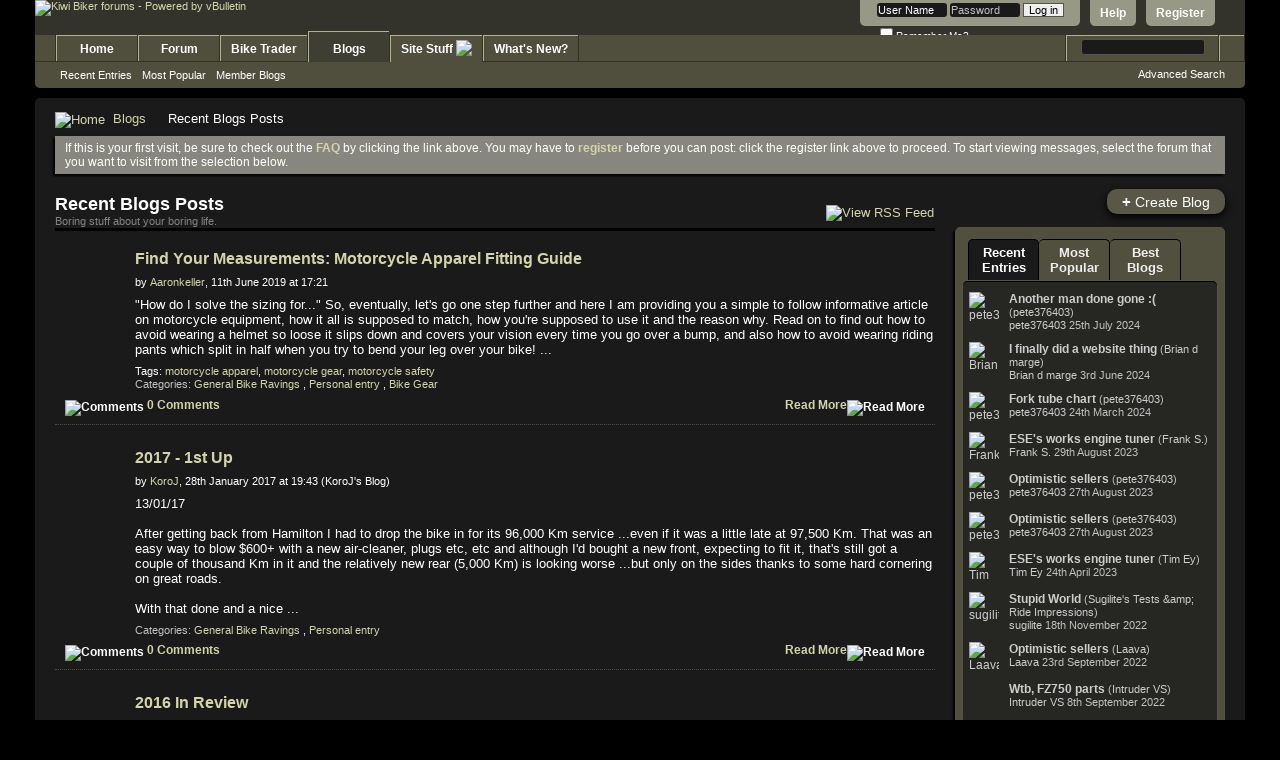

--- FILE ---
content_type: text/html; charset=ISO-8859-1
request_url: https://www.kiwibiker.co.nz/forums/blog.php?s=39bf94e3fa736bab3ef14f3221aeea61&blogcategoryid=2
body_size: 17099
content:
<!DOCTYPE html PUBLIC "-//W3C//DTD XHTML 1.0 Transitional//EN" "http://www.w3.org/TR/xhtml1/DTD/xhtml1-transitional.dtd">
<html xmlns="http://www.w3.org/1999/xhtml" dir="ltr" lang="en">
<head>
	<!-- Google tag (gtag.js) -->
<script async src="https://www.googletagmanager.com/gtag/js?id=G-JK750FJSQ7"></script>
<script>
  window.dataLayer = window.dataLayer || [];
  function gtag(){dataLayer.push(arguments);}
  gtag('js', new Date());

  gtag('config', 'G-JK750FJSQ7');
</script>
<meta http-equiv="Content-Type" content="text/html; charset=ISO-8859-1" />
<meta id="e_vb_meta_bburl" name="vb_meta_bburl" content="https://www.kiwibiker.co.nz/forums" />
<base href="https://www.kiwibiker.co.nz/forums/" /><!--[if IE]></base><![endif]-->
<meta name="generator" content="vBulletin 4.2.5" />

	<link rel="Shortcut Icon" href="favicon.ico" type="image/x-icon" />


		<meta name="keywords" content="New Zealand, motorbike, motorcycle, kiwi, biker" />
		<meta name="description" content="Kiwi Biker - New Zealand motorcycle community" />





	
		<script type="text/javascript" src="https://ajax.googleapis.com/ajax/libs/yui/2.9.0/build/yuiloader-dom-event/yuiloader-dom-event.js"></script>
	

<script type="text/javascript">
<!--
	if (typeof YAHOO === 'undefined') // Load ALL YUI Local
	{
		document.write('<script type="text/javascript" src="clientscript/yui/yuiloader-dom-event/yuiloader-dom-event.js?v=425"><\/script>');
		document.write('<script type="text/javascript" src="clientscript/yui/connection/connection-min.js?v=425"><\/script>');
		var yuipath = 'clientscript/yui';
		var yuicombopath = '';
		var remoteyui = false;
	}
	else	// Load Rest of YUI remotely (where possible)
	{
		var yuipath = 'https://ajax.googleapis.com/ajax/libs/yui/2.9.0/build';
		var yuicombopath = '';
		var remoteyui = true;
		if (!yuicombopath)
		{
			document.write('<script type="text/javascript" src="https://ajax.googleapis.com/ajax/libs/yui/2.9.0/build/connection/connection-min.js?v=425"><\/script>');
		}
	}
	var SESSIONURL = "s=7d3f1b41ff38b3418a5bdc4e36fbbc47&";
	var SECURITYTOKEN = "guest";
	var IMGDIR_MISC = "images/BP-Brown/misc";
	var IMGDIR_BUTTON = "images/BP-Brown/buttons";
	var vb_disable_ajax = parseInt("0", 10);
	var SIMPLEVERSION = "425";
	var BBURL = "https://www.kiwibiker.co.nz/forums";
	var LOGGEDIN = 0 > 0 ? true : false;
	var THIS_SCRIPT = "blog";
	var RELPATH = "blog.php?blogcategoryid=2";
	var PATHS = {
		forum : "",
		cms   : "",
		blog  : ""
	};
	var AJAXBASEURL = "https://www.kiwibiker.co.nz/forums/";
// -->
</script>
<script type="text/javascript" src="https://www.kiwibiker.co.nz/forums/clientscript/vbulletin-core.js?v=425"></script>



	<link rel="alternate" type="application/rss+xml" title="Kiwi Biker forums RSS Feed" href="https://www.kiwibiker.co.nz/forums/external.php?type=RSS2" />
	



	<link rel="stylesheet" type="text/css" href="css.php?styleid=59&amp;langid=1&amp;d=1668113944&amp;td=ltr&amp;sheet=bbcode.css,editor.css,popupmenu.css,reset-fonts.css,vbulletin.css,vbulletin-chrome.css,vbulletin-formcontrols.css," />

	<!--[if lt IE 8]>
	<link rel="stylesheet" type="text/css" href="css.php?styleid=59&amp;langid=1&amp;d=1668113944&amp;td=ltr&amp;sheet=popupmenu-ie.css,vbulletin-ie.css,vbulletin-chrome-ie.css,vbulletin-formcontrols-ie.css,editor-ie.css" />
	<![endif]-->


	
		
		<link rel="alternate" type="application/rss+xml" title="Kiwi Biker forums - Blog RSS Feed" href="blog_external.php?type=RSS2" />
	
	
	
	
		<link rel="stylesheet" type="text/css" href="css.php?styleid=59&amp;langid=1&amp;d=1668113944&amp;td=ltr&amp;sheet=postbit-lite.css,blog.css,lightbox.css,attachment.css" />
	
	<!--[if lt IE 8]>
	<script type="text/javascript" src="clientscript/vbulletin-threadlist-ie.js?v=425"></script>
	<link rel="stylesheet" type="text/css" href="css.php?styleid=59&amp;langid=1&amp;d=1668113944&amp;td=ltr&amp;sheet=postbit-lite-ie.css,blog-ie.css" />
	<![endif]-->
	
	
	
	
<script type="text/javascript" src="clientscript/vbulletin_ajax_suggest.js?v=425"></script>
	
		<title>Kiwi Biker forums - Recent Blogs Posts - Blogs</title>
	
	<link rel="stylesheet" type="text/css" href="css.php?styleid=59&amp;langid=1&amp;d=1668113944&amp;td=ltr&amp;sheet=additional.css" />

<script type="text/javascript"> 
var _gaq = _gaq || [];
_gaq.push(
['_setAccount', 'UA-27034520-1'],
['_setDomainName', 'none'],
['_setAllowLinker', false],
['_setCampaignTrack', false],
['_trackPageview']
);
(function() {
var ga = document.createElement('script'); ga.type = 'text/javascript'; ga.async = true;
ga.src = ('https:' == document.location.protocol ? 'https://ssl' : 'http://www') + '.google-analytics.com/ga.js';
var s = document.getElementsByTagName('script')[0]; s.parentNode.insertBefore(ga, s);
})();
</script>
</head>
<body >
<div class="above_body"> <!-- closing tag is in template navbar -->
<div id="header" class="floatcontainer doc_header">
	<div><a name="top" href="forum.php?s=7d3f1b41ff38b3418a5bdc4e36fbbc47" class="logo-image"><img src="images/BP-Brown/misc/kiwibiker_logo.png" alt="Kiwi Biker forums - Powered by vBulletin" /></a></div>
	<div id="toplinks" class="toplinks">
		
			<ul class="nouser">
			
				<li><a href="register69.php?s=7d3f1b41ff38b3418a5bdc4e36fbbc47" rel="nofollow">Register</a></li>
			
				<li><a rel="help" href="faq.php?s=7d3f1b41ff38b3418a5bdc4e36fbbc47">Help</a></li>
				<li>
			<script type="text/javascript" src="clientscript/vbulletin_md5.js?v=425"></script>
			<form id="navbar_loginform" action="login.php?s=7d3f1b41ff38b3418a5bdc4e36fbbc47&amp;do=login" method="post" onsubmit="md5hash(vb_login_password, vb_login_md5password, vb_login_md5password_utf, 0)">
				<fieldset id="logindetails" class="logindetails">
					<div>
						<div>
					<input type="text" class="textbox" name="vb_login_username" id="navbar_username" size="10" accesskey="u" tabindex="101" value="User Name" />
					<input type="text" class="textbox default-value" tabindex="102" name="vb_login_password_hint" id="navbar_password_hint" size="10" value="Password" style="display:none;" />
					<input type="password" class="textbox" tabindex="102" name="vb_login_password" id="navbar_password" size="10" />
					<input type="submit" class="loginbutton" tabindex="104" value="Log in" title="Enter your username and password in the boxes provided to login, or click the 'register' button to create a profile for yourself." accesskey="s" />
						</div>
					</div>
				</fieldset>
				<div id="remember" class="remember">
					<label for="cb_cookieuser_navbar"><input type="checkbox" name="cookieuser" value="1" id="cb_cookieuser_navbar" class="cb_cookieuser_navbar" accesskey="c" tabindex="103" /> Remember Me?</label>
				</div>

				<input type="hidden" name="s" value="7d3f1b41ff38b3418a5bdc4e36fbbc47" />
				<input type="hidden" name="securitytoken" value="guest" />
				<input type="hidden" name="do" value="login" />
				<input type="hidden" name="vb_login_md5password" />
				<input type="hidden" name="vb_login_md5password_utf" />
			</form>
			<script type="text/javascript">
			YAHOO.util.Dom.setStyle('navbar_password_hint', "display", "inline");
			YAHOO.util.Dom.setStyle('navbar_password', "display", "none");
			vB_XHTML_Ready.subscribe(function()
			{
			//
				YAHOO.util.Event.on('navbar_username', "focus", navbar_username_focus);
				YAHOO.util.Event.on('navbar_username', "blur", navbar_username_blur);
				YAHOO.util.Event.on('navbar_password_hint', "focus", navbar_password_hint);
				YAHOO.util.Event.on('navbar_password', "blur", navbar_password);
			});
			
			function navbar_username_focus(e)
			{
			//
				var textbox = YAHOO.util.Event.getTarget(e);
				if (textbox.value == 'User Name')
				{
				//
					textbox.value='';
					textbox.style.color='#fff';
				}
			}

			function navbar_username_blur(e)
			{
			//
				var textbox = YAHOO.util.Event.getTarget(e);
				if (textbox.value == '')
				{
				//
					textbox.value='User Name';
					textbox.style.color='#c0c0c0';
				}
			}
			
			function navbar_password_hint(e)
			{
			//
				var textbox = YAHOO.util.Event.getTarget(e);
				
				YAHOO.util.Dom.setStyle('navbar_password_hint', "display", "none");
				YAHOO.util.Dom.setStyle('navbar_password', "display", "inline");
				YAHOO.util.Dom.get('navbar_password').focus();
			}

			function navbar_password(e)
			{
			//
				var textbox = YAHOO.util.Event.getTarget(e);
				
				if (textbox.value == '')
				{
					YAHOO.util.Dom.setStyle('navbar_password_hint', "display", "inline");
					YAHOO.util.Dom.setStyle('navbar_password', "display", "none");
				}
			}
			</script>
				</li>
				
			</ul>
		
	</div>
	<div class="ad_global_header">
		 
		 
	</div>
	<hr />
</div>
<div id="navbar" class="navbar">
	<ul id="navtabs" class="navtabs floatcontainer">
		
		
	
		<li  id="vbtab_cms">
			<a class="navtab" href="content.php?s=7d3f1b41ff38b3418a5bdc4e36fbbc47">Home</a>
		</li>
		
		

	
		<li  id="vbtab_forum">
			<a class="navtab" href="forum.php?s=7d3f1b41ff38b3418a5bdc4e36fbbc47">Forum</a>
		</li>
		
		

	
		<li  id="tab_ndq4_157">
			<a class="navtab" href="trader.php">Bike Trader</a>
		</li>
		
		

	
		<li class="selected" id="vbtab_blog">
			<a class="navtab" href="blog.php?s=7d3f1b41ff38b3418a5bdc4e36fbbc47">Blogs</a>
		</li>
		
		
			<ul class="floatcontainer">
				
					
						
							<li id="vbblog_recent"><a href="blog.php?s=7d3f1b41ff38b3418a5bdc4e36fbbc47&amp;do=list">Recent Entries</a></li>
						
					
				
					
						
							<li id="vbblog_popular"><a href="blog.php?s=7d3f1b41ff38b3418a5bdc4e36fbbc47&amp;do=list&amp;blogtype=best">Most Popular</a></li>
						
					
				
					
						
							<li id="vbblog_member"><a href="blog.php?s=7d3f1b41ff38b3418a5bdc4e36fbbc47&amp;do=bloglist">Member Blogs</a></li>
						
					
				
			</ul>
		

	
		<li class="popupmenu navtab" id="tab_ndq4_499">
			<a href="javascript://" class="popupctrl navtab">Site Stuff
				<img src="images/BP-Brown/misc/arrow.png" />
			</a>
			<ul class="popupbody popuphover">
				
					<li id="link_ndq4_465"><a href="arcade.php">Arcade</a></li>
				
					<li id="link_ndq4_988"><a href="calendar.php">Calendar</a></li>
				
					<li id="link_ndq4_977"><a href="imgbrowser.php">Image Browser</a></li>
				
					<li id="link_ndq5_361"><a href="vaispy.php">KB Spy</a></li>
				
			</ul>
		</li>
		
		

	
		<li  id="vbtab_whatsnew">
			<a class="navtab" href="activity.php?s=7d3f1b41ff38b3418a5bdc4e36fbbc47">What's New?</a>
		</li>
		
		

		
	</ul>
	
		<div id="globalsearch" class="globalsearch">
			<form action="search.php?s=7d3f1b41ff38b3418a5bdc4e36fbbc47&amp;do=process" method="post" id="navbar_search" class="navbar_search">
				
				<input type="hidden" name="securitytoken" value="guest" />
				<input type="hidden" name="do" value="process" />
				<span class="textboxcontainer"><span><input type="text" value="" name="query" class="textbox" tabindex="99"/></span></span>
				<span class="buttoncontainer"><span><input type="image" class="searchbutton" src="images/BP-Brown/buttons/search.png" name="submit" onclick="document.getElementById('navbar_search').submit;" tabindex="100"/></span></span>
			</form>
			<ul class="navbar_advanced_search">
				<li><a href="search.php?s=7d3f1b41ff38b3418a5bdc4e36fbbc47" accesskey="4">Advanced Search</a></li>
				
			</ul>
		</div>
	
</div>
</div><!-- closing div for above_body -->

<div class="body_wrapper">
<div id="breadcrumb" class="breadcrumb">
	<ul class="floatcontainer">
		<li class="navbithome"><a href="index.php?s=7d3f1b41ff38b3418a5bdc4e36fbbc47" accesskey="1"><img src="images/BP-Brown/misc/navbit-home.png" alt="Home" /></a></li>
		
	<li class="navbit"><a href="blog.php?s=7d3f1b41ff38b3418a5bdc4e36fbbc47">Blogs</a></li>

		
	<li class="navbit lastnavbit"><span>Recent Blogs Posts</span></li>

	</ul>
	<hr />
</div>







	<form action="profile.php?do=dismissnotice" method="post" id="notices" class="notices">
		<input type="hidden" name="do" value="dismissnotice" />
		<input type="hidden" name="s" value="s=7d3f1b41ff38b3418a5bdc4e36fbbc47&amp;" />
		<input type="hidden" name="securitytoken" value="guest" />
		<input type="hidden" id="dismiss_notice_hidden" name="dismiss_noticeid" value="" />
		<input type="hidden" name="url" value="" />
		<ol>
			<li class="restore" id="navbar_notice_11">
	
	If this is your first visit, be sure to
		check out the <a href="faq.php?s=7d3f1b41ff38b3418a5bdc4e36fbbc47&amp;" target="_blank"><b>FAQ</b></a> by clicking the
		link above. You may have to <a href="register69.php?s=7d3f1b41ff38b3418a5bdc4e36fbbc47&amp;" target="_blank"><b>register</b></a>
		before you can post: click the register link above to proceed. To start viewing messages,
		select the forum that you want to visit from the selection below.
</li>
		</ol>
	</form>



<div id="usercss" class="blog">
	<div class="cleardiv"></div>

	
	
		
<div id="content_container">
	<div id="content">

		<div id="pagetitle">
			
			<a id="rssicon" href="blog_external.php?type=RSS2" rel="nofollow"><img src="images/BP-Brown/misc/rss_40b.png" border="0" class="inlineimg" alt="View RSS Feed" /></a>
			
<!-- create entry -->
			
			<h1>Recent Blogs Posts</h1>
			
			<p class="description">Boring stuff about your boring life.</p>
			
		</div>

		

		<div class="block">
		
		</div>

		<form action="blog_inlinemod.php" method="post" id="blogform" class="block">
			
			<ol id="blogentries" class="bloglist">
				<li class="block blogentrybit postcontainer" id="entry_7040">
	<div class="wrapper"> 
		<div class="featurepost_img">
			<a href="member.php/66595-Aaronkeller?s=7d3f1b41ff38b3418a5bdc4e36fbbc47">
			
				<img src="customprofilepics/profilepic66595_1.gif" width="60px" alt="" />
			
			</a>
		</div>

		<h4 id="blogtitle_7040">
			
			<a href="entry.php/7040-Find-Your-Measurements-Motorcycle-Apparel-Fitting-Guide?s=7d3f1b41ff38b3418a5bdc4e36fbbc47" class="blogtitle">Find Your Measurements: Motorcycle Apparel Fitting Guide</a>
			
			
			
		</h4>
		<div class="blogbit">
			<div class="bloghead">
				
				<div class="blog_date">by <div class="popupmenu memberaction">
	<a class="username offline popupctrl" href="member.php/66595-Aaronkeller?s=7d3f1b41ff38b3418a5bdc4e36fbbc47" title="Aaronkeller is offline"><strong>Aaronkeller</strong></a>
	<ul class="popupbody popuphover memberaction_body">
		<li class="left">
			<a href="member.php/66595-Aaronkeller?s=7d3f1b41ff38b3418a5bdc4e36fbbc47" class="siteicon_profile">
				View Profile
			</a>
		</li>
		
		<li class="right">
			<a href="search.php?s=7d3f1b41ff38b3418a5bdc4e36fbbc47&amp;do=finduser&amp;userid=66595&amp;contenttype=vBForum_Post&amp;showposts=1" class="siteicon_forum" rel="nofollow">
				View Forum Posts
			</a>
		</li>
		
		
		
		
		<li class="right">
			<a href="blog.php?s=7d3f1b41ff38b3418a5bdc4e36fbbc47&amp;u=66595" class="siteicon_blog" rel="nofollow">
				View Blog Entries
			</a>
		</li>
		
		
		
		
		
		<li class="right">
			<a href="https://www.kiwibiker.co.nz/forums/list.php/author/66595-Aaronkeller?s=7d3f1b41ff38b3418a5bdc4e36fbbc47" class="siteicon_article" rel="nofollow">
				View Articles
			</a>
		</li>
		

		

		
		<li class="left">
			<a href="imgbrowser.php?s=7d3f1b41ff38b3418a5bdc4e36fbbc47&amp;userid=66595" class="siteicon_photo">
				View Attachments
			</a>
		</li>		
	</ul>
</div>, 11th June 2019 at 17:21 </div>
			</div>
			<div class="blogbody">
				<div id="entry_text_7040">
					<blockquote class="blogcontent restore floatcontainer">
					<!-- message -->
					&quot;How do I solve the sizing for...&quot; So, eventually, let's go one step further and here I am providing you a simple to follow informative article on motorcycle equipment, how it all is supposed to match, how you're supposed to use it and the reason why. Read on to find out how to avoid wearing a helmet so loose it slips down and covers your vision every time you go over a bump, and also how to avoid wearing riding pants which split in half when you try to bend your leg over your bike!
					<!-- / message -->
					...
					</blockquote>

					<div class="blogmeta">
						

											
						<div class="tags" id="blogtagcontainer_7040">
								Tags:
								<span id="blogtaglist_7040">
									<a href="blog.php?s=7d3f1b41ff38b3418a5bdc4e36fbbc47&amp;tag=motorcycle+apparel">motorcycle apparel</a>, 
	

	
		<a href="blog.php?s=7d3f1b41ff38b3418a5bdc4e36fbbc47&amp;tag=motorcycle+gear">motorcycle gear</a>, 
	

	
		<a href="blog.php?s=7d3f1b41ff38b3418a5bdc4e36fbbc47&amp;tag=motorcycle+safety">motorcycle safety</a>
								</span>
								
						</div>					
						

						
						<dl class="blogcategory stats">
							<dt class="shade">Categories</dt>
							<dd>

	
		<a href="blog.php/66595-Aaronkeller?s=7d3f1b41ff38b3418a5bdc4e36fbbc47&amp;blogcategoryid=26">General Bike Ravings</a>
	
, 

	
		<a href="blog.php/66595-Aaronkeller?s=7d3f1b41ff38b3418a5bdc4e36fbbc47&amp;blogcategoryid=2">Personal entry</a>
	
, 

	
		<a href="blog.php/66595-Aaronkeller?s=7d3f1b41ff38b3418a5bdc4e36fbbc47&amp;blogcategoryid=4">Bike Gear</a>
	
</dd>
						</dl>
						
					</div>

					
				</div>
			</div>
		</div>
		<script type="text/javascript">
		<!--
			vBulletin.register_control("vB_QuickEdit_Blog_Entry", "7040");
			extra = {
			//
			};
			
			vBulletin.register_control("vB_AJAX_TagEditor", "vBBlog_BlogEntry", "7040", "blog", extra);
		//-->
		</script>

	</div>
	<div class="below_blogentry">
		<div class="blog_comments_count">
		
			<img border="0" alt="Comments" src="images/BP-Brown/misc/comment.png" title="Comments"/>
		
			<a href="entry.php/7040-Find-Your-Measurements-Motorcycle-Apparel-Fitting-Guide?s=7d3f1b41ff38b3418a5bdc4e36fbbc47#comments" class="comments">0 Comments</a>
		
		</div>
		
			<div class="continuereading"><a href="entry.php/7040-Find-Your-Measurements-Motorcycle-Apparel-Fitting-Guide?s=7d3f1b41ff38b3418a5bdc4e36fbbc47">Read More</a><img alt="Read More" src="images/BP-Brown/cms/read_more-right.png" title="Read More"/></div>
		
	</div>
</li>
<li class="block blogentrybit postcontainer" id="entry_6734">
	<div class="wrapper"> 
		<div class="featurepost_img">
			<a href="member.php/9500-KoroJ?s=7d3f1b41ff38b3418a5bdc4e36fbbc47">
			
				<img src="customprofilepics/profilepic9500_7.gif" width="60px" alt="" />
			
			</a>
		</div>

		<h4 id="blogtitle_6734">
			
			<a href="entry.php/6734-2017-1st-Up?s=7d3f1b41ff38b3418a5bdc4e36fbbc47" class="blogtitle">2017 - 1st Up</a>
			
			
			
		</h4>
		<div class="blogbit">
			<div class="bloghead">
				
				<div class="blog_date">by <div class="popupmenu memberaction">
	<a class="username offline popupctrl" href="member.php/9500-KoroJ?s=7d3f1b41ff38b3418a5bdc4e36fbbc47" title="KoroJ is offline"><strong>KoroJ</strong></a>
	<ul class="popupbody popuphover memberaction_body">
		<li class="left">
			<a href="member.php/9500-KoroJ?s=7d3f1b41ff38b3418a5bdc4e36fbbc47" class="siteicon_profile">
				View Profile
			</a>
		</li>
		
		<li class="right">
			<a href="search.php?s=7d3f1b41ff38b3418a5bdc4e36fbbc47&amp;do=finduser&amp;userid=9500&amp;contenttype=vBForum_Post&amp;showposts=1" class="siteicon_forum" rel="nofollow">
				View Forum Posts
			</a>
		</li>
		
		
		
		
		<li class="right">
			<a href="blog.php?s=7d3f1b41ff38b3418a5bdc4e36fbbc47&amp;u=9500" class="siteicon_blog" rel="nofollow">
				View Blog Entries
			</a>
		</li>
		
		
		
		
		
		<li class="right">
			<a href="https://www.kiwibiker.co.nz/forums/list.php/author/9500-KoroJ?s=7d3f1b41ff38b3418a5bdc4e36fbbc47" class="siteicon_article" rel="nofollow">
				View Articles
			</a>
		</li>
		

		

		
		<li class="left">
			<a href="imgbrowser.php?s=7d3f1b41ff38b3418a5bdc4e36fbbc47&amp;userid=9500" class="siteicon_photo">
				View Attachments
			</a>
		</li>		
	</ul>
</div>, 28th January 2017 at 19:43 (KoroJ's Blog)</div>
			</div>
			<div class="blogbody">
				<div id="entry_text_6734">
					<blockquote class="blogcontent restore floatcontainer">
					<!-- message -->
					13/01/17<br />
<br />
 After getting back from Hamilton I had to drop the bike in for its 96,000 Km service ...even if it was a little late at 97,500 Km. That was an easy way to blow $600+ with a new air-cleaner, plugs etc, etc and although I'd bought a new front, expecting to fit it, that's still got a couple of thousand Km in it and the relatively new rear (5,000 Km) is looking worse ...but only on the sides thanks to some hard cornering on great roads.<br />
<br />
With that done and a nice
					<!-- / message -->
					...
					</blockquote>

					<div class="blogmeta">
						

						

						
						<dl class="blogcategory stats">
							<dt class="shade">Categories</dt>
							<dd>

	
		<a href="blog.php/9500-KoroJ-s-Blog?s=7d3f1b41ff38b3418a5bdc4e36fbbc47&amp;blogcategoryid=26">General Bike Ravings</a>
	
, 

	
		<a href="blog.php/9500-KoroJ-s-Blog?s=7d3f1b41ff38b3418a5bdc4e36fbbc47&amp;blogcategoryid=2">Personal entry</a>
	
</dd>
						</dl>
						
					</div>

					
				</div>
			</div>
		</div>
		<script type="text/javascript">
		<!--
			vBulletin.register_control("vB_QuickEdit_Blog_Entry", "6734");
			extra = {
			//
			};
			
			vBulletin.register_control("vB_AJAX_TagEditor", "vBBlog_BlogEntry", "6734", "blog", extra);
		//-->
		</script>

	</div>
	<div class="below_blogentry">
		<div class="blog_comments_count">
		
			<img border="0" alt="Comments" src="images/BP-Brown/misc/comment.png" title="Comments"/>
		
			<a href="entry.php/6734-2017-1st-Up?s=7d3f1b41ff38b3418a5bdc4e36fbbc47#comments" class="comments">0 Comments</a>
		
		</div>
		
			<div class="continuereading"><a href="entry.php/6734-2017-1st-Up?s=7d3f1b41ff38b3418a5bdc4e36fbbc47">Read More</a><img alt="Read More" src="images/BP-Brown/cms/read_more-right.png" title="Read More"/></div>
		
	</div>
</li>
<li class="block blogentrybit postcontainer" id="entry_6720">
	<div class="wrapper"> 
		<div class="featurepost_img">
			<a href="member.php/9500-KoroJ?s=7d3f1b41ff38b3418a5bdc4e36fbbc47">
			
				<img src="customprofilepics/profilepic9500_7.gif" width="60px" alt="" />
			
			</a>
		</div>

		<h4 id="blogtitle_6720">
			
			<a href="entry.php/6720-2016-In-Review?s=7d3f1b41ff38b3418a5bdc4e36fbbc47" class="blogtitle">2016 In Review</a>
			
			
			
		</h4>
		<div class="blogbit">
			<div class="bloghead">
				
				<div class="blog_date">by <div class="popupmenu memberaction">
	<a class="username offline popupctrl" href="member.php/9500-KoroJ?s=7d3f1b41ff38b3418a5bdc4e36fbbc47" title="KoroJ is offline"><strong>KoroJ</strong></a>
	<ul class="popupbody popuphover memberaction_body">
		<li class="left">
			<a href="member.php/9500-KoroJ?s=7d3f1b41ff38b3418a5bdc4e36fbbc47" class="siteicon_profile">
				View Profile
			</a>
		</li>
		
		<li class="right">
			<a href="search.php?s=7d3f1b41ff38b3418a5bdc4e36fbbc47&amp;do=finduser&amp;userid=9500&amp;contenttype=vBForum_Post&amp;showposts=1" class="siteicon_forum" rel="nofollow">
				View Forum Posts
			</a>
		</li>
		
		
		
		
		<li class="right">
			<a href="blog.php?s=7d3f1b41ff38b3418a5bdc4e36fbbc47&amp;u=9500" class="siteicon_blog" rel="nofollow">
				View Blog Entries
			</a>
		</li>
		
		
		
		
		
		<li class="right">
			<a href="https://www.kiwibiker.co.nz/forums/list.php/author/9500-KoroJ?s=7d3f1b41ff38b3418a5bdc4e36fbbc47" class="siteicon_article" rel="nofollow">
				View Articles
			</a>
		</li>
		

		

		
		<li class="left">
			<a href="imgbrowser.php?s=7d3f1b41ff38b3418a5bdc4e36fbbc47&amp;userid=9500" class="siteicon_photo">
				View Attachments
			</a>
		</li>		
	</ul>
</div>, 25th January 2017 at 21:02 (KoroJ's Blog)</div>
			</div>
			<div class="blogbody">
				<div id="entry_text_6720">
					<blockquote class="blogcontent restore floatcontainer">
					<!-- message -->
					31/12/16<br />
<br />
It’s been an odd year. I don’t feel like I’ve done much riding due to weather and work, but the reality is that I’ve done few rides but a reasonable amount of Km.<br />
<br />
The year started with a 1,000 miler (1600 Km with Gray - <a href="https://www.kiwibiker.co.nz/forums/entry.php/6394-1600-Km-With-Gray%E2%80%A6-The-Birth-of-a-Legend" target="_blank">https://www.kiwibiker.co.nz/forums/e...th-of-a-Legend</a>! )<br />
<br />
Followed up with the biggest ride of my life in March, ( <a href="https://www.kiwibiker.co.nz/forums/entry.php/6593-There-and-Back-Again-Another-Hobbit-s-Tail" target="_blank">https://www.kiwibiker.co.nz/forums/e...-Hobbit-s-Tail</a>
					<!-- / message -->
					...
					</blockquote>

					<div class="blogmeta">
						

						

						
						<dl class="blogcategory stats">
							<dt class="shade">Categories</dt>
							<dd>

	
		<a href="blog.php/9500-KoroJ-s-Blog?s=7d3f1b41ff38b3418a5bdc4e36fbbc47&amp;blogcategoryid=26">General Bike Ravings</a>
	
, 

	
		<a href="blog.php/9500-KoroJ-s-Blog?s=7d3f1b41ff38b3418a5bdc4e36fbbc47&amp;blogcategoryid=2">Personal entry</a>
	
</dd>
						</dl>
						
					</div>

					
				</div>
			</div>
		</div>
		<script type="text/javascript">
		<!--
			vBulletin.register_control("vB_QuickEdit_Blog_Entry", "6720");
			extra = {
			//
			};
			
			vBulletin.register_control("vB_AJAX_TagEditor", "vBBlog_BlogEntry", "6720", "blog", extra);
		//-->
		</script>

	</div>
	<div class="below_blogentry">
		<div class="blog_comments_count">
		
			<img border="0" alt="Comments" src="images/BP-Brown/misc/comment.png" title="Comments"/>
		
			<a href="entry.php/6720-2016-In-Review?s=7d3f1b41ff38b3418a5bdc4e36fbbc47#comments" class="comments">0 Comments</a>
		
		</div>
		
			<div class="continuereading"><a href="entry.php/6720-2016-In-Review?s=7d3f1b41ff38b3418a5bdc4e36fbbc47">Read More</a><img alt="Read More" src="images/BP-Brown/cms/read_more-right.png" title="Read More"/></div>
		
	</div>
</li>
<li class="block blogentrybit postcontainer" id="entry_6689">
	<div class="wrapper"> 
		<div class="featurepost_img">
			<a href="member.php/9500-KoroJ?s=7d3f1b41ff38b3418a5bdc4e36fbbc47">
			
				<img src="customprofilepics/profilepic9500_7.gif" width="60px" alt="" />
			
			</a>
		</div>

		<h4 id="blogtitle_6689">
			
			<a href="entry.php/6689-The-Post-Christmas-Pootle?s=7d3f1b41ff38b3418a5bdc4e36fbbc47" class="blogtitle">The Post-Christmas Pootle</a>
			
			
			
		</h4>
		<div class="blogbit">
			<div class="bloghead">
				
				<div class="blog_date">by <div class="popupmenu memberaction">
	<a class="username offline popupctrl" href="member.php/9500-KoroJ?s=7d3f1b41ff38b3418a5bdc4e36fbbc47" title="KoroJ is offline"><strong>KoroJ</strong></a>
	<ul class="popupbody popuphover memberaction_body">
		<li class="left">
			<a href="member.php/9500-KoroJ?s=7d3f1b41ff38b3418a5bdc4e36fbbc47" class="siteicon_profile">
				View Profile
			</a>
		</li>
		
		<li class="right">
			<a href="search.php?s=7d3f1b41ff38b3418a5bdc4e36fbbc47&amp;do=finduser&amp;userid=9500&amp;contenttype=vBForum_Post&amp;showposts=1" class="siteicon_forum" rel="nofollow">
				View Forum Posts
			</a>
		</li>
		
		
		
		
		<li class="right">
			<a href="blog.php?s=7d3f1b41ff38b3418a5bdc4e36fbbc47&amp;u=9500" class="siteicon_blog" rel="nofollow">
				View Blog Entries
			</a>
		</li>
		
		
		
		
		
		<li class="right">
			<a href="https://www.kiwibiker.co.nz/forums/list.php/author/9500-KoroJ?s=7d3f1b41ff38b3418a5bdc4e36fbbc47" class="siteicon_article" rel="nofollow">
				View Articles
			</a>
		</li>
		

		

		
		<li class="left">
			<a href="imgbrowser.php?s=7d3f1b41ff38b3418a5bdc4e36fbbc47&amp;userid=9500" class="siteicon_photo">
				View Attachments
			</a>
		</li>		
	</ul>
</div>, 31st December 2016 at 16:34 (KoroJ's Blog)</div>
			</div>
			<div class="blogbody">
				<div id="entry_text_6689">
					<blockquote class="blogcontent restore floatcontainer">
					<!-- message -->
					27-30/12/16<br />
<br />
This year saw the 90th Anniversary of the Maori Tennis Tournament …which didn’t mean a lot to me, but it did mean that I had to ride to Hamilton, then go riding around the Waikato for a couple of days, then ride back …so, as usual, I was really excited that Ann had to go to the Maori tennis tournament!<br />
<br />
Our adventure commenced on Boxing Day with a short hop to Hawera, Ann taking the car because she was hitching a ride from there, then bringing some Moko’s
					<!-- / message -->
					...
					</blockquote>

					<div class="blogmeta">
						

						

						
						<dl class="blogcategory stats">
							<dt class="shade">Categories</dt>
							<dd>

	
		<a href="blog.php/9500-KoroJ-s-Blog?s=7d3f1b41ff38b3418a5bdc4e36fbbc47&amp;blogcategoryid=52">Touring NZ</a>
	
, 

	
		<a href="blog.php/9500-KoroJ-s-Blog?s=7d3f1b41ff38b3418a5bdc4e36fbbc47&amp;blogcategoryid=26">General Bike Ravings</a>
	
, 

	
		<a href="blog.php/9500-KoroJ-s-Blog?s=7d3f1b41ff38b3418a5bdc4e36fbbc47&amp;blogcategoryid=2">Personal entry</a>
	
</dd>
						</dl>
						
					</div>

					
				</div>
			</div>
		</div>
		<script type="text/javascript">
		<!--
			vBulletin.register_control("vB_QuickEdit_Blog_Entry", "6689");
			extra = {
			//
			};
			
			vBulletin.register_control("vB_AJAX_TagEditor", "vBBlog_BlogEntry", "6689", "blog", extra);
		//-->
		</script>

	</div>
	<div class="below_blogentry">
		<div class="blog_comments_count">
		
			<img border="0" alt="Comments" src="images/BP-Brown/misc/comment.png" title="Comments"/>
		
			<a href="entry.php/6689-The-Post-Christmas-Pootle?s=7d3f1b41ff38b3418a5bdc4e36fbbc47#comments" class="comments">3 Comments</a>
		
		</div>
		
			<div class="continuereading"><a href="entry.php/6689-The-Post-Christmas-Pootle?s=7d3f1b41ff38b3418a5bdc4e36fbbc47">Read More</a><img alt="Read More" src="images/BP-Brown/cms/read_more-right.png" title="Read More"/></div>
		
	</div>
</li>
<li class="block blogentrybit postcontainer" id="entry_6678">
	<div class="wrapper"> 
		<div class="featurepost_img">
			<a href="member.php/9500-KoroJ?s=7d3f1b41ff38b3418a5bdc4e36fbbc47">
			
				<img src="customprofilepics/profilepic9500_7.gif" width="60px" alt="" />
			
			</a>
		</div>

		<h4 id="blogtitle_6678">
			
			<a href="entry.php/6678-2016-MDA-Run?s=7d3f1b41ff38b3418a5bdc4e36fbbc47" class="blogtitle">2016 MDA Run</a>
			
			
			
		</h4>
		<div class="blogbit">
			<div class="bloghead">
				
				<div class="blog_date">by <div class="popupmenu memberaction">
	<a class="username offline popupctrl" href="member.php/9500-KoroJ?s=7d3f1b41ff38b3418a5bdc4e36fbbc47" title="KoroJ is offline"><strong>KoroJ</strong></a>
	<ul class="popupbody popuphover memberaction_body">
		<li class="left">
			<a href="member.php/9500-KoroJ?s=7d3f1b41ff38b3418a5bdc4e36fbbc47" class="siteicon_profile">
				View Profile
			</a>
		</li>
		
		<li class="right">
			<a href="search.php?s=7d3f1b41ff38b3418a5bdc4e36fbbc47&amp;do=finduser&amp;userid=9500&amp;contenttype=vBForum_Post&amp;showposts=1" class="siteicon_forum" rel="nofollow">
				View Forum Posts
			</a>
		</li>
		
		
		
		
		<li class="right">
			<a href="blog.php?s=7d3f1b41ff38b3418a5bdc4e36fbbc47&amp;u=9500" class="siteicon_blog" rel="nofollow">
				View Blog Entries
			</a>
		</li>
		
		
		
		
		
		<li class="right">
			<a href="https://www.kiwibiker.co.nz/forums/list.php/author/9500-KoroJ?s=7d3f1b41ff38b3418a5bdc4e36fbbc47" class="siteicon_article" rel="nofollow">
				View Articles
			</a>
		</li>
		

		

		
		<li class="left">
			<a href="imgbrowser.php?s=7d3f1b41ff38b3418a5bdc4e36fbbc47&amp;userid=9500" class="siteicon_photo">
				View Attachments
			</a>
		</li>		
	</ul>
</div>, 18th December 2016 at 19:13 (KoroJ's Blog)</div>
			</div>
			<div class="blogbody">
				<div id="entry_text_6678">
					<blockquote class="blogcontent restore floatcontainer">
					<!-- message -->
					25-27/11/16<br />
<br />
This year was my 11th MDA run after missing the 2014 ride …and it still hasn’t lost its charm of being a great ride while serving a great cause to see some joy brought to the lives of some children afflicted with Muscular Dystrophy.<br />
<br />
This year my involvement included sorting a budget and coming up with a ride plan, which was to be very different from all the other years I have been attending.<br />
<br />
Last year would have been the worst (hardest) year
					<!-- / message -->
					...
					</blockquote>

					<div class="blogmeta">
						

						

						
						<dl class="blogcategory stats">
							<dt class="shade">Categories</dt>
							<dd>

	
		<a href="blog.php/9500-KoroJ-s-Blog?s=7d3f1b41ff38b3418a5bdc4e36fbbc47&amp;blogcategoryid=52">Touring NZ</a>
	
, 

	
		<a href="blog.php/9500-KoroJ-s-Blog?s=7d3f1b41ff38b3418a5bdc4e36fbbc47&amp;blogcategoryid=26">General Bike Ravings</a>
	
, 

	
		<a href="blog.php/9500-KoroJ-s-Blog?s=7d3f1b41ff38b3418a5bdc4e36fbbc47&amp;blogcategoryid=2">Personal entry</a>
	
</dd>
						</dl>
						
					</div>

					
					<!-- attachments -->
					<div class="blogattachments">
						
							<fieldset class="blogcontent">
								<legend><img src="images/BP-Brown/misc/paperclip.png" class="inlineimg" alt="Attached Thumbnails" /> Attached Thumbnails</legend>
								
<a href="attachment.php?s=7d3f1b41ff38b3418a5bdc4e36fbbc47&amp;attachmentid=326978&amp;d=1482045193" 
rel="Lightbox_6678" id="attachment326978"
><img class="thumbnail" src="attachment.php?s=7d3f1b41ff38b3418a5bdc4e36fbbc47&amp;attachmentid=326978&amp;stc=1&amp;thumb=1&amp;d=1615037250" 
alt="Click image for larger version.&nbsp;

Name:	P1090363 (1024x768).jpg&nbsp;
Views:	295&nbsp;
Size:	512.5 KB&nbsp;
ID:	326978"/></a>
&nbsp;

<a href="attachment.php?s=7d3f1b41ff38b3418a5bdc4e36fbbc47&amp;attachmentid=326977&amp;d=1482045193" 
rel="Lightbox_6678" id="attachment326977"
><img class="thumbnail" src="attachment.php?s=7d3f1b41ff38b3418a5bdc4e36fbbc47&amp;attachmentid=326977&amp;stc=1&amp;thumb=1&amp;d=1615037250" 
alt="Click image for larger version.&nbsp;

Name:	P1090404 (1024x768).jpg&nbsp;
Views:	279&nbsp;
Size:	523.0 KB&nbsp;
ID:	326977"/></a>
&nbsp;

<a href="attachment.php?s=7d3f1b41ff38b3418a5bdc4e36fbbc47&amp;attachmentid=326976&amp;d=1482045193" 
rel="Lightbox_6678" id="attachment326976"
><img class="thumbnail" src="attachment.php?s=7d3f1b41ff38b3418a5bdc4e36fbbc47&amp;attachmentid=326976&amp;stc=1&amp;thumb=1&amp;d=1615037250" 
alt="Click image for larger version.&nbsp;

Name:	P1090509 (1024x768).jpg&nbsp;
Views:	313&nbsp;
Size:	516.3 KB&nbsp;
ID:	326976"/></a>
&nbsp;

							</fieldset>
						
						
						
						
					<!-- / attachments -->
					</div>
					
				</div>
			</div>
		</div>
		<script type="text/javascript">
		<!--
			vBulletin.register_control("vB_QuickEdit_Blog_Entry", "6678");
			extra = {
			//
			};
			
			vBulletin.register_control("vB_AJAX_TagEditor", "vBBlog_BlogEntry", "6678", "blog", extra);
		//-->
		</script>

	</div>
	<div class="below_blogentry">
		<div class="blog_comments_count">
		
			<img border="0" alt="Comments" src="images/BP-Brown/misc/comment.png" title="Comments"/>
		
			<a href="entry.php/6678-2016-MDA-Run?s=7d3f1b41ff38b3418a5bdc4e36fbbc47#comments" class="comments">0 Comments</a>
		
		</div>
		
			<div class="continuereading"><a href="entry.php/6678-2016-MDA-Run?s=7d3f1b41ff38b3418a5bdc4e36fbbc47">Read More</a><img alt="Read More" src="images/BP-Brown/cms/read_more-right.png" title="Read More"/></div>
		
	</div>
</li>
<li class="block blogentrybit postcontainer" id="entry_6664">
	<div class="wrapper"> 
		<div class="featurepost_img">
			<a href="member.php/37036-Scubbo?s=7d3f1b41ff38b3418a5bdc4e36fbbc47">
			
				<img src="customprofilepics/profilepic37036_1.gif" width="60px" alt="" />
			
			</a>
		</div>

		<h4 id="blogtitle_6664">
			
			<a href="entry.php/6664-bought-an-RF?s=7d3f1b41ff38b3418a5bdc4e36fbbc47" class="blogtitle">bought an RF</a>
			
			
			
		</h4>
		<div class="blogbit">
			<div class="bloghead">
				
				<div class="blog_date">by <div class="popupmenu memberaction">
	<a class="username offline popupctrl" href="member.php/37036-Scubbo?s=7d3f1b41ff38b3418a5bdc4e36fbbc47" title="Scubbo is offline"><strong>Scubbo</strong></a>
	<ul class="popupbody popuphover memberaction_body">
		<li class="left">
			<a href="member.php/37036-Scubbo?s=7d3f1b41ff38b3418a5bdc4e36fbbc47" class="siteicon_profile">
				View Profile
			</a>
		</li>
		
		<li class="right">
			<a href="search.php?s=7d3f1b41ff38b3418a5bdc4e36fbbc47&amp;do=finduser&amp;userid=37036&amp;contenttype=vBForum_Post&amp;showposts=1" class="siteicon_forum" rel="nofollow">
				View Forum Posts
			</a>
		</li>
		
		
		
		
		<li class="right">
			<a href="blog.php?s=7d3f1b41ff38b3418a5bdc4e36fbbc47&amp;u=37036" class="siteicon_blog" rel="nofollow">
				View Blog Entries
			</a>
		</li>
		
		
		
		
		
		<li class="right">
			<a href="https://www.kiwibiker.co.nz/forums/list.php/author/37036-Scubbo?s=7d3f1b41ff38b3418a5bdc4e36fbbc47" class="siteicon_article" rel="nofollow">
				View Articles
			</a>
		</li>
		

		

		
		<li class="left">
			<a href="imgbrowser.php?s=7d3f1b41ff38b3418a5bdc4e36fbbc47&amp;userid=37036" class="siteicon_photo">
				View Attachments
			</a>
		</li>		
	</ul>
</div>, 6th December 2016 at 09:43 </div>
			</div>
			<div class="blogbody">
				<div id="entry_text_6664">
					<blockquote class="blogcontent restore floatcontainer">
					<!-- message -->
					best purchase i've done in a while, grinning the whole ride back from wellington <img src="images/smilies/woohoo.gif" border="0" alt="" title="woohoo" class="inlineimg" /><br />
<br />
11xMiles now 12xMiles, neat. <br />
<br />
<img src="http://gnear.net/RF1.JPG" border="0" alt="" /><img src="http://gnear.net/RF2.JPG" border="0" alt="" />
					<!-- / message -->
					
					</blockquote>

					<div class="blogmeta">
						

						

						
						<dl class="blogcategory stats">
							<dt class="shade">Categories</dt>
							<dd>

	
		<a href="blog.php/37036-Scubbo?s=7d3f1b41ff38b3418a5bdc4e36fbbc47&amp;blogcategoryid=2">Personal entry</a>
	
</dd>
						</dl>
						
					</div>

					
				</div>
			</div>
		</div>
		<script type="text/javascript">
		<!--
			vBulletin.register_control("vB_QuickEdit_Blog_Entry", "6664");
			extra = {
			//
			};
			
			vBulletin.register_control("vB_AJAX_TagEditor", "vBBlog_BlogEntry", "6664", "blog", extra);
		//-->
		</script>

	</div>
	<div class="below_blogentry">
		<div class="blog_comments_count">
		
			<img border="0" alt="Comments" src="images/BP-Brown/misc/comment.png" title="Comments"/>
		
			<a href="entry.php/6664-bought-an-RF?s=7d3f1b41ff38b3418a5bdc4e36fbbc47#comments" class="comments">1 Comment</a>
		
		</div>
		
	</div>
</li>
<li class="block blogentrybit postcontainer" id="entry_6635">
	<div class="wrapper"> 
		<div class="featurepost_img">
			<a href="member.php/9500-KoroJ?s=7d3f1b41ff38b3418a5bdc4e36fbbc47">
			
				<img src="customprofilepics/profilepic9500_7.gif" width="60px" alt="" />
			
			</a>
		</div>

		<h4 id="blogtitle_6635">
			
			<a href="entry.php/6635-2016-1KC-The-10th-Anniversary-Super-Thou?s=7d3f1b41ff38b3418a5bdc4e36fbbc47" class="blogtitle">2016 1KC - The 10th Anniversary Super Thou</a>
			
			
			
		</h4>
		<div class="blogbit">
			<div class="bloghead">
				
				<div class="blog_date">by <div class="popupmenu memberaction">
	<a class="username offline popupctrl" href="member.php/9500-KoroJ?s=7d3f1b41ff38b3418a5bdc4e36fbbc47" title="KoroJ is offline"><strong>KoroJ</strong></a>
	<ul class="popupbody popuphover memberaction_body">
		<li class="left">
			<a href="member.php/9500-KoroJ?s=7d3f1b41ff38b3418a5bdc4e36fbbc47" class="siteicon_profile">
				View Profile
			</a>
		</li>
		
		<li class="right">
			<a href="search.php?s=7d3f1b41ff38b3418a5bdc4e36fbbc47&amp;do=finduser&amp;userid=9500&amp;contenttype=vBForum_Post&amp;showposts=1" class="siteicon_forum" rel="nofollow">
				View Forum Posts
			</a>
		</li>
		
		
		
		
		<li class="right">
			<a href="blog.php?s=7d3f1b41ff38b3418a5bdc4e36fbbc47&amp;u=9500" class="siteicon_blog" rel="nofollow">
				View Blog Entries
			</a>
		</li>
		
		
		
		
		
		<li class="right">
			<a href="https://www.kiwibiker.co.nz/forums/list.php/author/9500-KoroJ?s=7d3f1b41ff38b3418a5bdc4e36fbbc47" class="siteicon_article" rel="nofollow">
				View Articles
			</a>
		</li>
		

		

		
		<li class="left">
			<a href="imgbrowser.php?s=7d3f1b41ff38b3418a5bdc4e36fbbc47&amp;userid=9500" class="siteicon_photo">
				View Attachments
			</a>
		</li>		
	</ul>
</div>, 6th November 2016 at 18:27 (KoroJ's Blog)</div>
			</div>
			<div class="blogbody">
				<div id="entry_text_6635">
					<blockquote class="blogcontent restore floatcontainer">
					<!-- message -->
					Well that was another nice wee fang!<br />
<br />
Apparently I have a problem when it comes to riding and creating routes for longer rides ….I like corners! <br />
<br />
After all, let’s face it, I’m not one to throw my arse around or hang off the seat, but the subtle shifting of weight that occurs whilst negotiating a delicious string of lefts and rights does wonders to alleviate the aching-numb-bum that manifests when sitting for hour after hour in the saddle on a boring, straight state highway.
					<!-- / message -->
					...
					</blockquote>

					<div class="blogmeta">
						

						

						
						<dl class="blogcategory stats">
							<dt class="shade">Categories</dt>
							<dd>

	
		<a href="blog.php/9500-KoroJ-s-Blog?s=7d3f1b41ff38b3418a5bdc4e36fbbc47&amp;blogcategoryid=52">Touring NZ</a>
	
, 

	
		<a href="blog.php/9500-KoroJ-s-Blog?s=7d3f1b41ff38b3418a5bdc4e36fbbc47&amp;blogcategoryid=26">General Bike Ravings</a>
	
, 

	
		<a href="blog.php/9500-KoroJ-s-Blog?s=7d3f1b41ff38b3418a5bdc4e36fbbc47&amp;blogcategoryid=2">Personal entry</a>
	
</dd>
						</dl>
						
					</div>

					
					<!-- attachments -->
					<div class="blogattachments">
						
							<fieldset class="blogcontent">
								<legend><img src="images/BP-Brown/misc/paperclip.png" class="inlineimg" alt="Attached Thumbnails" /> Attached Thumbnails</legend>
								
<a href="attachment.php?s=7d3f1b41ff38b3418a5bdc4e36fbbc47&amp;attachmentid=326031&amp;d=1478413506" 
rel="Lightbox_6635" id="attachment326031"
><img class="thumbnail" src="attachment.php?s=7d3f1b41ff38b3418a5bdc4e36fbbc47&amp;attachmentid=326031&amp;stc=1&amp;thumb=1&amp;d=1615037196" 
alt="Click image for larger version.&nbsp;

Name:	P1090344 (1024x768).jpg&nbsp;
Views:	281&nbsp;
Size:	433.9 KB&nbsp;
ID:	326031"/></a>
&nbsp;

<a href="attachment.php?s=7d3f1b41ff38b3418a5bdc4e36fbbc47&amp;attachmentid=326029&amp;d=1478413506" 
rel="Lightbox_6635" id="attachment326029"
><img class="thumbnail" src="attachment.php?s=7d3f1b41ff38b3418a5bdc4e36fbbc47&amp;attachmentid=326029&amp;stc=1&amp;thumb=1&amp;d=1615037196" 
alt="Click image for larger version.&nbsp;

Name:	P1090346 (1024x768).jpg&nbsp;
Views:	313&nbsp;
Size:	466.9 KB&nbsp;
ID:	326029"/></a>
&nbsp;

<a href="attachment.php?s=7d3f1b41ff38b3418a5bdc4e36fbbc47&amp;attachmentid=326030&amp;d=1478413506" 
rel="Lightbox_6635" id="attachment326030"
><img class="thumbnail" src="attachment.php?s=7d3f1b41ff38b3418a5bdc4e36fbbc47&amp;attachmentid=326030&amp;stc=1&amp;thumb=1&amp;d=1615037196" 
alt="Click image for larger version.&nbsp;

Name:	P1090347 (1024x768).jpg&nbsp;
Views:	305&nbsp;
Size:	367.4 KB&nbsp;
ID:	326030"/></a>
&nbsp;

<a href="attachment.php?s=7d3f1b41ff38b3418a5bdc4e36fbbc47&amp;attachmentid=326028&amp;d=1478413506" 
rel="Lightbox_6635" id="attachment326028"
><img class="thumbnail" src="attachment.php?s=7d3f1b41ff38b3418a5bdc4e36fbbc47&amp;attachmentid=326028&amp;stc=1&amp;thumb=1&amp;d=1615037196" 
alt="Click image for larger version.&nbsp;

Name:	P1090349 (1024x768).jpg&nbsp;
Views:	292&nbsp;
Size:	347.8 KB&nbsp;
ID:	326028"/></a>
&nbsp;

<a href="attachment.php?s=7d3f1b41ff38b3418a5bdc4e36fbbc47&amp;attachmentid=326032&amp;d=1478413562" 
rel="Lightbox_6635" id="attachment326032"
><img class="thumbnail" src="attachment.php?s=7d3f1b41ff38b3418a5bdc4e36fbbc47&amp;attachmentid=326032&amp;stc=1&amp;thumb=1&amp;d=1615037196" 
alt="Click image for larger version.&nbsp;

Name:	P1090351 (1024x768).jpg&nbsp;
Views:	313&nbsp;
Size:	525.0 KB&nbsp;
ID:	326032"/></a>
&nbsp;

<a href="attachment.php?s=7d3f1b41ff38b3418a5bdc4e36fbbc47&amp;attachmentid=326033&amp;d=1478413562" 
rel="Lightbox_6635" id="attachment326033"
><img class="thumbnail" src="attachment.php?s=7d3f1b41ff38b3418a5bdc4e36fbbc47&amp;attachmentid=326033&amp;stc=1&amp;thumb=1&amp;d=1615037196" 
alt="Click image for larger version.&nbsp;

Name:	P1090357 (1024x768).jpg&nbsp;
Views:	314&nbsp;
Size:	477.5 KB&nbsp;
ID:	326033"/></a>
&nbsp;

							</fieldset>
						
						
						
						
					<!-- / attachments -->
					</div>
					
				</div>
			</div>
		</div>
		<script type="text/javascript">
		<!--
			vBulletin.register_control("vB_QuickEdit_Blog_Entry", "6635");
			extra = {
			//
			};
			
			vBulletin.register_control("vB_AJAX_TagEditor", "vBBlog_BlogEntry", "6635", "blog", extra);
		//-->
		</script>

	</div>
	<div class="below_blogentry">
		<div class="blog_comments_count">
		
			<img border="0" alt="Comments" src="images/BP-Brown/misc/comment.png" title="Comments"/>
		
			<a href="entry.php/6635-2016-1KC-The-10th-Anniversary-Super-Thou?s=7d3f1b41ff38b3418a5bdc4e36fbbc47#comments" class="comments">5 Comments</a>
		
		</div>
		
			<div class="continuereading"><a href="entry.php/6635-2016-1KC-The-10th-Anniversary-Super-Thou?s=7d3f1b41ff38b3418a5bdc4e36fbbc47">Read More</a><img alt="Read More" src="images/BP-Brown/cms/read_more-right.png" title="Read More"/></div>
		
	</div>
</li>
<li class="block blogentrybit postcontainer" id="entry_6619">
	<div class="wrapper"> 
		<div class="featurepost_img">
			<a href="member.php/31593-Anthony-Wright?s=7d3f1b41ff38b3418a5bdc4e36fbbc47">
			
				<img src="images/BP-Brown/misc/unknown.gif" width="60px" alt="" />
			
			</a>
		</div>

		<h4 id="blogtitle_6619">
			
			<a href="entry.php/6619-Stock-Clearance-Sale?s=7d3f1b41ff38b3418a5bdc4e36fbbc47" class="blogtitle">Stock Clearance Sale</a>
			
			
			
		</h4>
		<div class="blogbit">
			<div class="bloghead">
				
				<div class="blog_date">by <div class="popupmenu memberaction">
	<a class="username offline popupctrl" href="member.php/31593-Anthony-Wright?s=7d3f1b41ff38b3418a5bdc4e36fbbc47" title="Anthony Wright is offline"><strong>Anthony Wright</strong></a>
	<ul class="popupbody popuphover memberaction_body">
		<li class="left">
			<a href="member.php/31593-Anthony-Wright?s=7d3f1b41ff38b3418a5bdc4e36fbbc47" class="siteicon_profile">
				View Profile
			</a>
		</li>
		
		<li class="right">
			<a href="search.php?s=7d3f1b41ff38b3418a5bdc4e36fbbc47&amp;do=finduser&amp;userid=31593&amp;contenttype=vBForum_Post&amp;showposts=1" class="siteicon_forum" rel="nofollow">
				View Forum Posts
			</a>
		</li>
		
		
		
		
		<li class="right">
			<a href="blog.php?s=7d3f1b41ff38b3418a5bdc4e36fbbc47&amp;u=31593" class="siteicon_blog" rel="nofollow">
				View Blog Entries
			</a>
		</li>
		
		
		
		<li class="left">
			<a href="http://www.theredeemed.org" class="siteicon_homepage">
				Visit Homepage
			</a>
		</li>
		
		
		
		<li class="right">
			<a href="https://www.kiwibiker.co.nz/forums/list.php/author/31593-Anthony-Wright?s=7d3f1b41ff38b3418a5bdc4e36fbbc47" class="siteicon_article" rel="nofollow">
				View Articles
			</a>
		</li>
		

		

		
		<li class="left">
			<a href="imgbrowser.php?s=7d3f1b41ff38b3418a5bdc4e36fbbc47&amp;userid=31593" class="siteicon_photo">
				View Attachments
			</a>
		</li>		
	</ul>
</div>, 25th October 2016 at 20:38 </div>
			</div>
			<div class="blogbody">
				<div id="entry_text_6619">
					<blockquote class="blogcontent restore floatcontainer">
					<!-- message -->
					Meet Drury Motorcycle (Performance Centre) new owners Des and Aida.<br />
<b><font size="4">They welcome all motorcycle enthusiasts</font></b>:<br />
<b><font size="5">Clearance Sale</font></b>:1st of November to 19th of November.<br />
 Motorcycle Tyres, Batteries, Brakes, chains, Sprockets, oil and air filters for most makes and models.<br />
Jackets, Pants, Helmets, Gloves etc.<br />
Phone Des and Aida on 092947955 for absolutely Crazy Bargains.<br />
<a href="http://www.druryperformancecentre.co.nz" target="_blank">www.druryperformancecentre.co.nz</a><br />
<br />
Also they are very keen to service<b><font size="3"> <br />
All</font></b>
					<!-- / message -->
					...
					</blockquote>

					<div class="blogmeta">
						

											
						<div class="tags" id="blogtagcontainer_6619">
								Tags:
								<span id="blogtaglist_6619">
									<a href="blog.php?s=7d3f1b41ff38b3418a5bdc4e36fbbc47&amp;tag=battery">battery</a>, 
	

	
		<a href="blog.php?s=7d3f1b41ff38b3418a5bdc4e36fbbc47&amp;tag=brakes">brakes</a>, 
	

	
		<a href="blog.php?s=7d3f1b41ff38b3418a5bdc4e36fbbc47&amp;tag=filter">filter</a>, 
	

	
		<a href="blog.php?s=7d3f1b41ff38b3418a5bdc4e36fbbc47&amp;tag=tyres">tyres</a>
								</span>
								
						</div>					
						

						
						<dl class="blogcategory stats">
							<dt class="shade">Categories</dt>
							<dd>

	
		<a href="blog.php/31593-Anthony-Wright?s=7d3f1b41ff38b3418a5bdc4e36fbbc47&amp;blogcategoryid=52">Touring NZ</a>
	
, 

	
		<a href="blog.php/31593-Anthony-Wright?s=7d3f1b41ff38b3418a5bdc4e36fbbc47&amp;blogcategoryid=26">General Bike Ravings</a>
	
, 

	
		<a href="blog.php/31593-Anthony-Wright?s=7d3f1b41ff38b3418a5bdc4e36fbbc47&amp;blogcategoryid=2">Personal entry</a>
	
, 

	
		<a href="blog.php/31593-Anthony-Wright?s=7d3f1b41ff38b3418a5bdc4e36fbbc47&amp;blogcategoryid=5">Sport/Road Bikes</a>
	
, 

	
		<a href="blog.php/31593-Anthony-Wright?s=7d3f1b41ff38b3418a5bdc4e36fbbc47&amp;blogcategoryid=6">Hogs and other cruisers</a>
	
</dd>
						</dl>
						
					</div>

					
				</div>
			</div>
		</div>
		<script type="text/javascript">
		<!--
			vBulletin.register_control("vB_QuickEdit_Blog_Entry", "6619");
			extra = {
			//
			};
			
			vBulletin.register_control("vB_AJAX_TagEditor", "vBBlog_BlogEntry", "6619", "blog", extra);
		//-->
		</script>

	</div>
	<div class="below_blogentry">
		<div class="blog_comments_count">
		
			<img border="0" alt="Comments" src="images/BP-Brown/misc/comment.png" title="Comments"/>
		
			<a href="entry.php/6619-Stock-Clearance-Sale?s=7d3f1b41ff38b3418a5bdc4e36fbbc47#comments" class="comments">1 Comment</a>
		
		</div>
		
			<div class="continuereading"><a href="entry.php/6619-Stock-Clearance-Sale?s=7d3f1b41ff38b3418a5bdc4e36fbbc47">Read More</a><img alt="Read More" src="images/BP-Brown/cms/read_more-right.png" title="Read More"/></div>
		
	</div>
</li>

			</ol>

				
				<!-- lightbox scripts -->
				<script type="text/javascript" src="clientscript/vbulletin_lightbox.js?v=425"></script>
				<script type="text/javascript">
				<!--
				vBulletin.register_control("vB_Lightbox_Container", "blogentries", 1);
				//-->
				</script>
				<!-- / lightbox scripts -->
				
				
				<script type="text/javascript" src="clientscript/vbulletin_ajax_tageditor.js?v=425"></script>
				<script type="text/javascript" src="https://www.kiwibiker.co.nz/forums/clientscript/vbulletin_menu.js?v=425"></script>
				

			

			<div id="below_bloglist" class="floatcontainer">
				<div class="popupgroup" id="viewfilter">
					
					
				</div>
			</div>
			
			<input type="hidden" name="s" value="7d3f1b41ff38b3418a5bdc4e36fbbc47" />
			<input type="hidden" name="securitytoken" value="guest" />
			<input type="hidden" name="url" value="" />
		</form>

		
		<div id="pagination_bottom" class="pagination_bottom">
			<form action="blog.php?s=7d3f1b41ff38b3418a5bdc4e36fbbc47&amp;do=list&amp;blogcategoryid=2&amp;page=51" method="get" class="pagination popupmenu nohovermenu">
<input type="hidden" name="s" value="7d3f1b41ff38b3418a5bdc4e36fbbc47" /><input type="hidden" name="do" value="list" /><input type="hidden" name="blogcategoryid" value="2" />
	
		<span><a href="javascript://" class="popupctrl">Page 1 of 52</a></span>
		
		
		
		<span class="selected"><a href="javascript://" title="Results 1 to 8 of 414">1</a></span><span><a href="blog.php?s=7d3f1b41ff38b3418a5bdc4e36fbbc47&amp;do=list&amp;blogcategoryid=2&amp;page=2" title="Show results 9 to 16 of 414">2</a></span><span><a href="blog.php?s=7d3f1b41ff38b3418a5bdc4e36fbbc47&amp;do=list&amp;blogcategoryid=2&amp;page=3" title="Show results 17 to 24 of 414">3</a></span><span><a href="blog.php?s=7d3f1b41ff38b3418a5bdc4e36fbbc47&amp;do=list&amp;blogcategoryid=2&amp;page=11" title="Show results 81 to 88 of 414"><!--+10-->11</a></span><span><a href="blog.php?s=7d3f1b41ff38b3418a5bdc4e36fbbc47&amp;do=list&amp;blogcategoryid=2&amp;page=51" title="Show results 401 to 408 of 414"><!--+50-->51</a></span>
		
		<span class="separator">...</span>
		
		
		<span class="prev_next"><a rel="next" href="blog.php?s=7d3f1b41ff38b3418a5bdc4e36fbbc47&amp;do=list&amp;blogcategoryid=2&amp;page=2" title="Next Page - Results 9 to 16 of 414"><img src="images/BP-Brown/pagination/next-right.png" alt="Next" /></a></span>
		
		
		<span class="first_last"><a href="blog.php?s=7d3f1b41ff38b3418a5bdc4e36fbbc47&amp;do=list&amp;blogcategoryid=2&amp;page=52" title="Last Page - Results 409 to 414 of 414">Last<img src="images/BP-Brown/pagination/last-right.png" alt="Last" /></a></span>
		
	
	<ul class="popupbody popuphover">
		<li class="formsubmit jumptopage"><label>Jump to page: <input type="text" name="page" size="4" /></label> <input type="submit" class="button" value="Go" /></li>
	</ul>
</form>
		</div>
		

		
			
<div id="ajax_post_errors" class="hidden">
	<div class="block">
		<div class="blockhead floatcontainer">
			<span class="blockhead_info"><input type="button" class="button" value=" X " id="quick_edit_errors_hide" tabindex="1" /></span>
			<h2>vBulletin Message</h2>
		</div>
		<div class="blockbody">
			<div id="ajax_post_errors_message" class="blockrow">&nbsp;</div>
		</div>
		<div class="blockfoot">
			<a href="#" id="quick_edit_errors_cancel" class="textcontrol">Cancel Changes</a>
		</div>
	</div>
</div>
			<script type="text/javascript" src="clientscript/ckeditor/ckeditor.js?t=A7HG4HT&amp;v=425"></script><script type="text/javascript" src="clientscript/vbulletin_textedit.js?v=425"></script>
			<script type="text/javascript" src="clientscript/blog_quick_edit.js?v=425"></script>
			<script type="text/javascript" src="clientscript/blog_quick_edit_entry.js?v=425"></script>
		
		



	</div>
</div>

<div id="sidebar_container">
	<h6 class="actionbutton_container">
	
		<a class="pagetitleinfo textcontrol" href="register69.php?s=7d3f1b41ff38b3418a5bdc4e36fbbc47" rel="nofollow"><span>+</span> Create Blog</a>
	
	</h6>
	<div id="blog_sidebar_generic">
		
		<div class="block" id="whatsnewsidebar">
			<div class="blocksubhead smaller">
				<a href="#top" id="collapse_c_bloglist" class="collapse">
					<img src="images/BP-Brown/buttons/collapse_40b.png" alt=""/>
				</a>
				<ul class="blogitems">
					<li id="vb_bloglatest_latest">
						<span>Recent Entries</span>
					</li>
	                <li style="display:none" id="vb_bloglatest_latest_link">
						<a href="blog.php?s=7d3f1b41ff38b3418a5bdc4e36fbbc47&amp;do=list&amp;blogtype=latest">Recent Entries</a>
					</li>
					<li style="display:none" id="vb_bloglatest_rating">
						<span>Most Popular</span>
					</li>
					<li id="vb_bloglatest_rating_link">
						<a href="blog.php?s=7d3f1b41ff38b3418a5bdc4e36fbbc47&amp;do=list&amp;blogtype=best">Most Popular</a>
					</li>
					<li style="display:none" id="vb_bloglatest_blograting">
						<span>Best Blogs</span>
					</li>
					<li id="vb_bloglatest_blograting_link">
						<a href="blog.php?s=7d3f1b41ff38b3418a5bdc4e36fbbc47&amp;do=bloglist&amp;blogtype=best">Best Blogs</a>
					</li>
					<li id="processicon"><img class="inlineimg" style="display:none" id="progress_latest" src="images/BP-Brown/misc/13x13progress.gif" alt="" /></li>
				</ul>
			</div>
			<div class="blockbody" id="c_bloglist">
				<ul id="latestblogs" class="blockrow">
					<li class="avatarcontent floatcontainer">
	
		<a class="smallavatar" href="member.php/803-pete376403?s=7d3f1b41ff38b3418a5bdc4e36fbbc47"><img class="blog_home_bit_icon" src="customavatars/thumbs/avatar803_11.gif" width="30px" alt="pete376403's Avatar" /></a>
	
	<div class="smallavatartext">
		
		
		<a href="entry.php/7072-Another-man-done-gone-(?s=7d3f1b41ff38b3418a5bdc4e36fbbc47" title="pete376403, 25th July 2024, 19:04" class="blogentrylink">Another man done gone :(</a> (<a href="blog.php/803-pete376403?s=7d3f1b41ff38b3418a5bdc4e36fbbc47" class="bloglink">pete376403</a>)

		<br />

		<div class="meta">
			<a href="member.php/803-pete376403?s=7d3f1b41ff38b3418a5bdc4e36fbbc47" class="username">pete376403</a> 25th July 2024
		</div>
	</div>
</li><li class="avatarcontent floatcontainer">
	
		<a class="smallavatar" href="member.php/2805-Brian-d-marge?s=7d3f1b41ff38b3418a5bdc4e36fbbc47"><img class="blog_home_bit_icon" src="customavatars/thumbs/avatar2805_26.gif" width="30px" alt="Brian d marge's Avatar" /></a>
	
	<div class="smallavatartext">
		
		
		<a href="entry.php/7071-I-finally-did-a-website-thing?s=7d3f1b41ff38b3418a5bdc4e36fbbc47" title="Brian d marge, 3rd June 2024, 18:52" class="blogentrylink">I finally did a website thing</a> (<a href="blog.php/2805-Brian-d-marge?s=7d3f1b41ff38b3418a5bdc4e36fbbc47" class="bloglink">Brian d marge</a>)

		<br />

		<div class="meta">
			<a href="member.php/2805-Brian-d-marge?s=7d3f1b41ff38b3418a5bdc4e36fbbc47" class="username">Brian d marge</a> 3rd June 2024
		</div>
	</div>
</li><li class="avatarcontent floatcontainer">
	
		<a class="smallavatar" href="member.php/803-pete376403?s=7d3f1b41ff38b3418a5bdc4e36fbbc47"><img class="blog_home_bit_icon" src="customavatars/thumbs/avatar803_11.gif" width="30px" alt="pete376403's Avatar" /></a>
	
	<div class="smallavatartext">
		
		
		<a href="entry.php/7069-Fork-tube-chart?s=7d3f1b41ff38b3418a5bdc4e36fbbc47" title="pete376403, 24th March 2024, 20:04" class="blogentrylink">Fork tube chart</a> (<a href="blog.php/803-pete376403?s=7d3f1b41ff38b3418a5bdc4e36fbbc47" class="bloglink">pete376403</a>)

		<br />

		<div class="meta">
			<a href="member.php/803-pete376403?s=7d3f1b41ff38b3418a5bdc4e36fbbc47" class="username">pete376403</a> 24th March 2024
		</div>
	</div>
</li><li class="avatarcontent floatcontainer">
	
		<a class="smallavatar" href="member.php/66107-Frank-S?s=7d3f1b41ff38b3418a5bdc4e36fbbc47"><img class="blog_home_bit_icon" src="customavatars/thumbs/avatar66107_1.gif" width="30px" alt="Frank S.'s Avatar" /></a>
	
	<div class="smallavatartext">
		
		
		<a href="entry.php/7068-ESE-s-works-engine-tuner?s=7d3f1b41ff38b3418a5bdc4e36fbbc47" title="Frank S., 29th August 2023, 01:32" class="blogentrylink">ESE's works engine tuner</a> (<a href="blog.php/66107-Frank-S?s=7d3f1b41ff38b3418a5bdc4e36fbbc47" class="bloglink">Frank S.</a>)

		<br />

		<div class="meta">
			<a href="member.php/66107-Frank-S?s=7d3f1b41ff38b3418a5bdc4e36fbbc47" class="username">Frank S.</a> 29th August 2023
		</div>
	</div>
</li><li class="avatarcontent floatcontainer">
	
		<a class="smallavatar" href="member.php/803-pete376403?s=7d3f1b41ff38b3418a5bdc4e36fbbc47"><img class="blog_home_bit_icon" src="customavatars/thumbs/avatar803_11.gif" width="30px" alt="pete376403's Avatar" /></a>
	
	<div class="smallavatartext">
		
		
		<a href="entry.php/7067-Optimistic-sellers?s=7d3f1b41ff38b3418a5bdc4e36fbbc47" title="pete376403, 27th August 2023, 10:00" class="blogentrylink">Optimistic sellers</a> (<a href="blog.php/803-pete376403?s=7d3f1b41ff38b3418a5bdc4e36fbbc47" class="bloglink">pete376403</a>)

		<br />

		<div class="meta">
			<a href="member.php/803-pete376403?s=7d3f1b41ff38b3418a5bdc4e36fbbc47" class="username">pete376403</a> 27th August 2023
		</div>
	</div>
</li><li class="avatarcontent floatcontainer">
	
		<a class="smallavatar" href="member.php/803-pete376403?s=7d3f1b41ff38b3418a5bdc4e36fbbc47"><img class="blog_home_bit_icon" src="customavatars/thumbs/avatar803_11.gif" width="30px" alt="pete376403's Avatar" /></a>
	
	<div class="smallavatartext">
		
		
		<a href="entry.php/7066-Optimistic-sellers?s=7d3f1b41ff38b3418a5bdc4e36fbbc47" title="pete376403, 27th August 2023, 09:59" class="blogentrylink">Optimistic sellers</a> (<a href="blog.php/803-pete376403?s=7d3f1b41ff38b3418a5bdc4e36fbbc47" class="bloglink">pete376403</a>)

		<br />

		<div class="meta">
			<a href="member.php/803-pete376403?s=7d3f1b41ff38b3418a5bdc4e36fbbc47" class="username">pete376403</a> 27th August 2023
		</div>
	</div>
</li><li class="avatarcontent floatcontainer">
	
		<a class="smallavatar" href="member.php/39827-Tim-Ey?s=7d3f1b41ff38b3418a5bdc4e36fbbc47"><img class="blog_home_bit_icon" src="customavatars/thumbs/avatar39827_1.gif" width="30px" alt="Tim Ey's Avatar" /></a>
	
	<div class="smallavatartext">
		
		
		<a href="entry.php/7065-ESE-s-works-engine-tuner?s=7d3f1b41ff38b3418a5bdc4e36fbbc47" title="Tim Ey, 24th April 2023, 06:44" class="blogentrylink">ESE's works engine tuner</a> (<a href="blog.php/39827-Tim-Ey?s=7d3f1b41ff38b3418a5bdc4e36fbbc47" class="bloglink">Tim Ey</a>)

		<br />

		<div class="meta">
			<a href="member.php/39827-Tim-Ey?s=7d3f1b41ff38b3418a5bdc4e36fbbc47" class="username">Tim Ey</a> 24th April 2023
		</div>
	</div>
</li><li class="avatarcontent floatcontainer">
	
		<a class="smallavatar" href="member.php/4379-sugilite?s=7d3f1b41ff38b3418a5bdc4e36fbbc47"><img class="blog_home_bit_icon" src="customavatars/thumbs/avatar4379_23.gif" width="30px" alt="sugilite's Avatar" /></a>
	
	<div class="smallavatartext">
		
		
		<a href="entry.php/7062-Stupid-World?s=7d3f1b41ff38b3418a5bdc4e36fbbc47" title="sugilite, 18th November 2022, 16:00" class="blogentrylink">Stupid World</a> (<a href="blog.php/4379-Sugilite-s-Tests-amp-amp-Ride-Impressions?s=7d3f1b41ff38b3418a5bdc4e36fbbc47" class="bloglink">Sugilite's Tests &amp;amp; Ride Impressions</a>)

		<br />

		<div class="meta">
			<a href="member.php/4379-sugilite?s=7d3f1b41ff38b3418a5bdc4e36fbbc47" class="username">sugilite</a> 18th November 2022
		</div>
	</div>
</li><li class="avatarcontent floatcontainer">
	
		<a class="smallavatar" href="member.php/8346-Laava?s=7d3f1b41ff38b3418a5bdc4e36fbbc47"><img class="blog_home_bit_icon" src="customavatars/thumbs/avatar8346_13.gif" width="30px" alt="Laava's Avatar" /></a>
	
	<div class="smallavatartext">
		
		
		<a href="entry.php/7061-Optimistic-sellers?s=7d3f1b41ff38b3418a5bdc4e36fbbc47" title="Laava, 23rd September 2022, 18:46" class="blogentrylink">Optimistic sellers</a> (<a href="blog.php/8346-Laava?s=7d3f1b41ff38b3418a5bdc4e36fbbc47" class="bloglink">Laava</a>)

		<br />

		<div class="meta">
			<a href="member.php/8346-Laava?s=7d3f1b41ff38b3418a5bdc4e36fbbc47" class="username">Laava</a> 23rd September 2022
		</div>
	</div>
</li><li class="avatarcontent floatcontainer">
	
		<img class="smallavatar" src="images/BP-Brown/misc/unknown.gif" width="30px" height="30px" alt="" />
	
	<div class="smallavatartext">
		
		
		<a href="entry.php/7060-Wtb-FZ750-parts?s=7d3f1b41ff38b3418a5bdc4e36fbbc47" title="Intruder VS, 8th September 2022, 07:44" class="blogentrylink">Wtb, FZ750 parts</a> (<a href="blog.php/45881-Intruder-VS?s=7d3f1b41ff38b3418a5bdc4e36fbbc47" class="bloglink">Intruder VS</a>)

		<br />

		<div class="meta">
			<a href="member.php/45881-Intruder-VS?s=7d3f1b41ff38b3418a5bdc4e36fbbc47" class="username">Intruder VS</a> 8th September 2022
		</div>
	</div>
</li>
				</ul>
			</div>
			<div class="blockfoot advanced">
				<span id="vb_bloglatest_latest_findmore"><a href="blog.php?s=7d3f1b41ff38b3418a5bdc4e36fbbc47&amp;do=list">Find more...</a></span>
				<span id="vb_bloglatest_rating_findmore" style="display:none"><a href="blog.php?s=7d3f1b41ff38b3418a5bdc4e36fbbc47&amp;do=list&amp;blogtype=best">Find more...</a></span>
				<span id="vb_bloglatest_blograting_findmore" style="display:none"><a href="blog.php?s=7d3f1b41ff38b3418a5bdc4e36fbbc47&amp;do=bloglist&amp;blogtype=best">Find more...</a></span>
			</div>
		</div>
		<div class="underblock"></div>

		<div class="block">
			<h5 class="blocksubhead smaller">
				<a href="#top" id="collapse_c_blog_comments" class="collapse">
					<img src="images/BP-Brown/buttons/collapse_40b.png" alt=""/>
				</a>
				<img src="images/BP-Brown/cms/widget-comment.png" class="inlineimg" alt="Recent Comments" title="Recent Comments" /> Recent Comments
			</h5>
			<div class="blockbody" id="c_blog_comments">
				<ul id="latestcomments" class="blockrow">
					<li class="avatarcontent floatcontainer">
	
		<img class="smallavatar" src="images/BP-Brown/misc/unknown.gif" width="30px" height="30px" alt="" />
	
	<div class="smallavatartext">
		
		<a href="entry.php/7025-The-CBR400RR-project-update?s=7d3f1b41ff38b3418a5bdc4e36fbbc47&amp;bt=10463#comment10463" title="IronPawz, 23rd August 2020, 18:48"><em>I love the CBR400RR especially the NC35 with its...</em></a>

		<br />

		<a class="blogentrylink" href="entry.php/7025-The-CBR400RR-project-update?s=7d3f1b41ff38b3418a5bdc4e36fbbc47">The CBR400RR project update</a>
	</div>
</li><li class="avatarcontent floatcontainer">
	
		<a class="smallavatar" href="member.php/28036-husaberg?s=7d3f1b41ff38b3418a5bdc4e36fbbc47"><img class="blog_home_bit_icon" src="customavatars/thumbs/avatar28036_10.gif" width="30px" alt="husaberg's Avatar" /></a>
	
	<div class="smallavatartext">
		
		<a href="entry.php/6736-Piefinding-on-the-RF?s=7d3f1b41ff38b3418a5bdc4e36fbbc47&amp;bt=10444#comment10444" title="husaberg, 5th November 2018, 15:29"><em>put that in for pic of the week thats a great pic</em></a>

		<br />

		<a class="blogentrylink" href="entry.php/6736-Piefinding-on-the-RF?s=7d3f1b41ff38b3418a5bdc4e36fbbc47">Piefinding on the RF</a>
	</div>
</li><li class="avatarcontent floatcontainer">
	
		<a class="smallavatar" href="member.php/53203-Honest-Andy?s=7d3f1b41ff38b3418a5bdc4e36fbbc47"><img class="blog_home_bit_icon" src="customavatars/thumbs/avatar53203_1.gif" width="30px" alt="Honest Andy's Avatar" /></a>
	
	<div class="smallavatartext">
		
		<a href="entry.php/7029-need-some-advice?s=7d3f1b41ff38b3418a5bdc4e36fbbc47&amp;bt=10437#comment10437" title="Honest Andy, 7th May 2018, 08:53"><em>As per the last two responses, fan should be...</em></a>

		<br />

		<a class="blogentrylink" href="entry.php/7029-need-some-advice?s=7d3f1b41ff38b3418a5bdc4e36fbbc47">need some advice,</a>
	</div>
</li><li class="avatarcontent floatcontainer">
	
		<a class="smallavatar" href="member.php/13121-FJRider?s=7d3f1b41ff38b3418a5bdc4e36fbbc47"><img class="blog_home_bit_icon" src="customavatars/thumbs/avatar13121_13.gif" width="30px" alt="FJRider's Avatar" /></a>
	
	<div class="smallavatartext">
		
		<a href="entry.php/7029-need-some-advice?s=7d3f1b41ff38b3418a5bdc4e36fbbc47&amp;bt=10436#comment10436" title="FJRider, 6th May 2018, 20:41"><em>Only two wires to connect it up and you may have...</em></a>

		<br />

		<a class="blogentrylink" href="entry.php/7029-need-some-advice?s=7d3f1b41ff38b3418a5bdc4e36fbbc47">need some advice,</a>
	</div>
</li><li class="avatarcontent floatcontainer">
	
		<a class="smallavatar" href="member.php/19782-That-looks-like-fun?s=7d3f1b41ff38b3418a5bdc4e36fbbc47"><img class="blog_home_bit_icon" src="customavatars/thumbs/avatar19782_1.gif" width="30px" alt="That looks like fun's Avatar" /></a>
	
	<div class="smallavatartext">
		
		<a href="entry.php/7029-need-some-advice?s=7d3f1b41ff38b3418a5bdc4e36fbbc47&amp;bt=10435#comment10435" title="That looks like fun, 6th May 2018, 20:14"><em>You view the fan from behind looking in the...</em></a>

		<br />

		<a class="blogentrylink" href="entry.php/7029-need-some-advice?s=7d3f1b41ff38b3418a5bdc4e36fbbc47">need some advice,</a>
	</div>
</li><li class="avatarcontent floatcontainer">
	
		<img class="smallavatar" src="images/BP-Brown/misc/unknown.gif" width="30px" height="30px" alt="" />
	
	<div class="smallavatartext">
		
		<a href="entry.php/1285-Intro-to-User-Infractions?s=7d3f1b41ff38b3418a5bdc4e36fbbc47&amp;bt=10432#comment10432" title=", 19th April 2018, 21:42"><em>I get lots of infractions on here proving I have...</em></a>

		<br />

		<a class="blogentrylink" href="entry.php/1285-Intro-to-User-Infractions?s=7d3f1b41ff38b3418a5bdc4e36fbbc47">Intro to User Infractions</a>
	</div>
</li><li class="avatarcontent floatcontainer">
	
		<img class="smallavatar" src="images/BP-Brown/misc/unknown.gif" width="30px" height="30px" alt="" />
	
	<div class="smallavatartext">
		
		<a href="entry.php/6967-My-Honda-CBR400RRn-NC29-Project-Bike-Part2-Fork-Rebuild?s=7d3f1b41ff38b3418a5bdc4e36fbbc47&amp;bt=10409#comment10409" title="pixelplay, 10th January 2018, 15:23"><em>Awesome Work</em></a>

		<br />

		<a class="blogentrylink" href="entry.php/6967-My-Honda-CBR400RRn-NC29-Project-Bike-Part2-Fork-Rebuild?s=7d3f1b41ff38b3418a5bdc4e36fbbc47">My Honda CBR400RRn NC29 Project Bike Part2 - Fork Rebuild</a>
	</div>
</li><li class="avatarcontent floatcontainer">
	
		<img class="smallavatar" src="images/BP-Brown/misc/unknown.gif" width="30px" height="30px" alt="" />
	
	<div class="smallavatartext">
		
		<a href="entry.php/6967-My-Honda-CBR400RRn-NC29-Project-Bike-Part2-Fork-Rebuild?s=7d3f1b41ff38b3418a5bdc4e36fbbc47&amp;bt=10408#comment10408" title=", 10th January 2018, 00:45"><em>Awesome Work</em></a>

		<br />

		<a class="blogentrylink" href="entry.php/6967-My-Honda-CBR400RRn-NC29-Project-Bike-Part2-Fork-Rebuild?s=7d3f1b41ff38b3418a5bdc4e36fbbc47">My Honda CBR400RRn NC29 Project Bike Part2 - Fork Rebuild</a>
	</div>
</li><li class="avatarcontent floatcontainer">
	
		<img class="smallavatar" src="images/BP-Brown/misc/unknown.gif" width="30px" height="30px" alt="" />
	
	<div class="smallavatartext">
		
		<a href="entry.php/6967-My-Honda-CBR400RRn-NC29-Project-Bike-Part2-Fork-Rebuild?s=7d3f1b41ff38b3418a5bdc4e36fbbc47&amp;bt=10371#comment10371" title="pixelplay, 20th September 2017, 22:39"><em>Cheers for the feedback</em></a>

		<br />

		<a class="blogentrylink" href="entry.php/6967-My-Honda-CBR400RRn-NC29-Project-Bike-Part2-Fork-Rebuild?s=7d3f1b41ff38b3418a5bdc4e36fbbc47">My Honda CBR400RRn NC29 Project Bike Part2 - Fork Rebuild</a>
	</div>
</li><li class="avatarcontent floatcontainer">
	
		<a class="smallavatar" href="member.php/52158-Southern-scratcher?s=7d3f1b41ff38b3418a5bdc4e36fbbc47"><img class="blog_home_bit_icon" src="customavatars/thumbs/avatar52158_2.gif" width="30px" alt="Southern scratcher's Avatar" /></a>
	
	<div class="smallavatartext">
		
		<a href="entry.php/6968-My-Honda-CBR400RRn-NC29-Project-Bike-Clock-and-Fairing-Stay-Restore?s=7d3f1b41ff38b3418a5bdc4e36fbbc47&amp;bt=10370#comment10370" title="Southern scratcher, 19th September 2017, 22:25"><em>I'm admiring your thoroughness! Looking good.</em></a>

		<br />

		<a class="blogentrylink" href="entry.php/6968-My-Honda-CBR400RRn-NC29-Project-Bike-Clock-and-Fairing-Stay-Restore?s=7d3f1b41ff38b3418a5bdc4e36fbbc47">My Honda CBR400RRn NC29 Project Bike - Clock and Fairing Stay Restore</a>
	</div>
</li>
				</ul>
			</div>
			<div class="blockfoot advanced">
				<a href="blog.php?s=7d3f1b41ff38b3418a5bdc4e36fbbc47&amp;do=comments">Find more...</a>
			</div>
		</div>
		<div class="underblock"></div>
		
		<script type="text/javascript" src="clientscript/blog_ajax_latest.js?v=425"></script>
		<script type="text/javascript">
		<!--
			blogLatest = new vB_AJAX_BlogLatest('blogLatest');
		//-->
		</script>

		

	

	<form action="search.php?do=process" method="post" >
		<input type="hidden" name="contenttype" value="vBBlog_BlogEntry"/>
		<input type="hidden" name="search_type" value="1"/>
		<input type="hidden" name="quicksearch" value="1"/>
		<div class="block blogusermenu">
			<h5 class="blocksubhead searchblock smaller">
				<a href="#top" id="collapse_c_blog_search" class="collapse">
					<img src="images/BP-Brown/buttons/collapse_40b.png" alt=""/>
				</a>
				Find Blog Entries
			</h5>
			<div class="blockbody formcontrols" id="c_blog_search">
				<div class="blockrow floatcontainer">
					<label for="quicksearch_blog_text" class="smallfont" >Containing Text:
						<input type="text" class="primary textbox" name="query" id="quicksearch_blog_text" tabindex="1" />
					</label>
					<label for="cb_titleonly" class="titleonly">
						<input class="inlineimg" type="checkbox" name="titleonly" id="cb_titleonly" value="1" tabindex="1" />
						Search Titles Only
					</label>
					<div class="cleardiv"></div>
					<div class="controls floatcontainer">
						<input type="submit" class="button" value="Search" tabindex="1" />
						<a href="search.php?s=7d3f1b41ff38b3418a5bdc4e36fbbc47&amp;search_type=1&amp;contenttype=vBBlog_BlogEntry">Advanced Search</a>
					</div>
				</div>
			</div>
		</div>
		<div class="underblock"></div>
		<input type="hidden" name="s" value="7d3f1b41ff38b3418a5bdc4e36fbbc47" />
		<input type="hidden" name="securitytoken" value="guest" />
		<input type="hidden" name="do" value="process" />
	</form>
	
		<div class="block categoryblock blogusermenu">
			<h5 class="blocksubhead smaller">
				<a href="#top" id="collapse_c_blog_categories" class="collapse">
					<img src="images/BP-Brown/buttons/collapse_40b.png" alt=""/>
				</a>
				Blog Categories
			</h5>
			<div class="blockbody" id="c_blog_categories">
				<div class="blockrow block_category_list">
					<ul class="list_no_decoration">
						
<li>
	<img src="images/BP-Brown/misc/blog/folder.png" class="inlineimg" alt="General Bike Ravings" border="0" />
	
		
			<a href="blog.php?s=7d3f1b41ff38b3418a5bdc4e36fbbc47&amp;blogcategoryid=26" title="General Bike Ravings">General Bike Ravings</a>
		
	

	<ul>

<li>
	<img src="images/BP-Brown/misc/blog/folder.png" class="inlineimg" alt="Minimoto / Pocket bikes" border="0" />
	
		
			<a href="blog.php?s=7d3f1b41ff38b3418a5bdc4e36fbbc47&amp;blogcategoryid=10" title="Minimoto / Pocket bikes">Minimoto / Pocket bikes</a>
		
	
</li>
<li>
	<img src="images/BP-Brown/misc/blog/folder.png" class="inlineimg" alt="Touring NZ" border="0" />
	
		
			<a href="blog.php?s=7d3f1b41ff38b3418a5bdc4e36fbbc47&amp;blogcategoryid=52" title="Touring NZ">Touring NZ</a>
		
	
</li>
<li>
	<img src="images/BP-Brown/misc/blog/folder.png" class="inlineimg" alt="Touring the planet" border="0" />
	
		
			<a href="blog.php?s=7d3f1b41ff38b3418a5bdc4e36fbbc47&amp;blogcategoryid=53" title="Touring the planet">Touring the planet</a>
		
	
</li>
<li>
	<img src="images/BP-Brown/misc/blog/folder.png" class="inlineimg" alt="Adventure/Dual Purpose Bikes" border="0" />
	
		
			<a href="blog.php?s=7d3f1b41ff38b3418a5bdc4e36fbbc47&amp;blogcategoryid=7" title="Adventure/Dual Purpose Bikes">Adventure/Dual Purpose Bikes</a>
		
	
</li>
<li>
	<img src="images/BP-Brown/misc/blog/folder.png" class="inlineimg" alt="Sport/Road Bikes" border="0" />
	
		
			<a href="blog.php?s=7d3f1b41ff38b3418a5bdc4e36fbbc47&amp;blogcategoryid=5" title="Sport/Road Bikes">Sport/Road Bikes</a>
		
	
</li>
<li>
	<img src="images/BP-Brown/misc/blog/folder.png" class="inlineimg" alt="Off Road" border="0" />
	
		
			<a href="blog.php?s=7d3f1b41ff38b3418a5bdc4e36fbbc47&amp;blogcategoryid=8" title="Off Road">Off Road</a>
		
	
</li>
<li>
	<img src="images/BP-Brown/misc/blog/folder.png" class="inlineimg" alt="Hogs and other cruisers" border="0" />
	
		
			<a href="blog.php?s=7d3f1b41ff38b3418a5bdc4e36fbbc47&amp;blogcategoryid=6" title="Hogs and other cruisers">Hogs and other cruisers</a>
		
	
</li>
<li>
	<img src="images/BP-Brown/misc/blog/folder.png" class="inlineimg" alt="Bike Gear" border="0" />
	
		
			<a href="blog.php?s=7d3f1b41ff38b3418a5bdc4e36fbbc47&amp;blogcategoryid=4" title="Bike Gear">Bike Gear</a>
		
	
</li>
<li>
	<img src="images/BP-Brown/misc/blog/folder.png" class="inlineimg" alt="Touring &amp; The Bikes You Use" border="0" />
	
		
			<a href="blog.php?s=7d3f1b41ff38b3418a5bdc4e36fbbc47&amp;blogcategoryid=9" title="Touring &amp; The Bikes You Use">Touring &amp; The Bikes You Use</a>
		
	
</li>
<li>
	<img src="images/BP-Brown/misc/blog/folder.png" class="inlineimg" alt="Bike &amp; Product Reviews" border="0" />
	
		
			<a href="blog.php?s=7d3f1b41ff38b3418a5bdc4e36fbbc47&amp;blogcategoryid=12" title="Bike &amp; Product Reviews">Bike &amp; Product Reviews</a>
		
	
</li>
<li>
	<img src="images/BP-Brown/misc/blog/folder.png" class="inlineimg" alt="Survival Skills" border="0" />
	
		
			<a href="blog.php?s=7d3f1b41ff38b3418a5bdc4e36fbbc47&amp;blogcategoryid=11" title="Survival Skills">Survival Skills</a>
		
	
</li>
<li>
	<img src="images/BP-Brown/misc/blog/folder.png" class="inlineimg" alt="General Bike Maintenance" border="0" />
	
		
			<a href="blog.php?s=7d3f1b41ff38b3418a5bdc4e36fbbc47&amp;blogcategoryid=13" title="General Bike Maintenance">General Bike Maintenance</a>
		
	
</li>
<li>
	<img src="images/BP-Brown/misc/blog/folder.png" class="inlineimg" alt="Competition Riding" border="0" />
	
		
			<a href="blog.php?s=7d3f1b41ff38b3418a5bdc4e36fbbc47&amp;blogcategoryid=14" title="Competition Riding">Competition Riding</a>
		
	
</li>
<li>
	<img src="images/BP-Brown/misc/blog/folder.png" class="inlineimg" alt="Project Bikes" border="0" />
	
		
			<a href="blog.php?s=7d3f1b41ff38b3418a5bdc4e36fbbc47&amp;blogcategoryid=36" title="Project Bikes">Project Bikes</a>
		
	
</li></ul></li>
<li>
	<img src="images/BP-Brown/misc/blog/folder.png" class="inlineimg" alt="Personal entry" border="0" />
	
		<strong><span title="Personal entry">Personal entry</span></strong>
	
</li>
					</ul>
				</div>
			</div>
		</div>
		<div class="underblock"></div>
	

	<div class="block blogusermenu" id="vb_blogcalendar">
		<div id="block_archive_div" class="calendar mini">
	<h4 class="blocksubhead smaller moveable" >
		<a href="#top" id="collapse_c_blog_calendar" class="collapse"><img src="images/BP-Brown/buttons/collapse_40b.png" alt="" /></a>
		Archive
	</h4>
	<div class="blockbody" id="c_blog_calendar">
		<table width="100%" class="blockrow">
			<tr>
				
					<th class="blocksubhead" align="center" id="vb_blogcalendar_prevmonth" prevmonth="7" prevyear="2024">
						&nbsp;
						
							<a href="blog.php?s=7d3f1b41ff38b3418a5bdc4e36fbbc47&amp;do=list&amp;m=7&amp;y=2024">&lt;</a>
						
						&nbsp;
					</th>
									
				<th class="blocksubhead" colspan="5" align="center" id="vb_blogcalendar_currentmonth">
					
						<a href="blog.php?s=7d3f1b41ff38b3418a5bdc4e36fbbc47&amp;do=list&amp;m=1&amp;y=2026">January 2026</a>
					
				</th>
				
					<th class="blocksubhead">
						&nbsp;&nbsp;&nbsp;
					</th>
 				
         		</tr>
			<tr align="center">
				<td class="blogsubheader">Su</td>
				<td class="blogsubheader">Mo</td>
				<td class="blogsubheader">Tu</td>
				<td class="blogsubheader">We</td>
				<td class="blogsubheader">Th</td>
				<td class="blogsubheader">Fr</td>
				<td class="blogsubheader">Sa</td>
			</tr>
			<tr><td class="othermonth">
	
		<span class="simpleday">21</span>
	
</td><td class="othermonth">
	
		<span class="simpleday">22</span>
	
</td><td class="othermonth">
	
		<span class="simpleday">23</span>
	
</td><td class="othermonth">
	
		<span class="simpleday">24</span>
	
</td><td class="othermonth">
	
		<span class="simpleday">25</span>
	
</td><td class="othermonth">
	
		<span class="simpleday">26</span>
	
</td><td class="othermonth">
	
		<span class="simpleday">27</span>
	
</td></tr><tr><td class="othermonth">
	
		<span class="simpleday">28</span>
	
</td><td class="othermonth">
	
		<span class="simpleday">29</span>
	
</td><td class="othermonth">
	
		<span class="simpleday">30</span>
	
</td><td class="othermonth">
	
		<span class="simpleday">31</span>
	
</td><td>
	
		<span class="simpleday">1</span>
	
</td><td>
	
		<span class="simpleday">2</span>
	
</td><td>
	
		<span class="simpleday">3</span>
	
</td></tr><tr><td>
	
		<span class="simpleday">4</span>
	
</td><td>
	
		<span class="simpleday">5</span>
	
</td><td>
	
		<span class="simpleday">6</span>
	
</td><td>
	
		<span class="simpleday">7</span>
	
</td><td>
	
		<span class="simpleday">8</span>
	
</td><td>
	
		<span class="simpleday">9</span>
	
</td><td>
	
		<span class="simpleday">10</span>
	
</td></tr><tr><td>
	
		<span class="simpleday">11</span>
	
</td><td>
	
		<span class="simpleday">12</span>
	
</td><td>
	
		<span class="simpleday">13</span>
	
</td><td>
	
		<span class="simpleday">14</span>
	
</td><td>
	
		<span class="simpleday">15</span>
	
</td><td>
	
		<span class="simpleday">16</span>
	
</td><td>
	
		<span class="simpleday">17</span>
	
</td></tr><tr><td>
	
		<span class="simpleday">18</span>
	
</td><td>
	
		<span class="simpleday">19</span>
	
</td><td>
	
		<span class="simpleday">20</span>
	
</td><td>
	
		<span class="simpleday">21</span>
	
</td><td>
	
		<span class="simpleday">22</span>
	
</td><td>
	
		<span class="simpleday">23</span>
	
</td><td>
	
		<span class="simpleday">24</span>
	
</td></tr><tr><td>
	
		<span class="simpleday">25</span>
	
</td><td>
	
		<span class="simpleday">26</span>
	
</td><td>
	
		<span class="simpleday">27</span>
	
</td><td>
	
		<span class="simpleday">28</span>
	
</td><td class="today" title="Today">
	
		<span class="simpleday">29</span>
	
</td><td>
	
		<span class="simpleday">30</span>
	
</td><td>
	
		<span class="simpleday">31</span>
	
</td></tr>
		</table>
	</div>
</div>
	</div>
	<div class="underblock"></div>

	<script type="text/javascript" src="clientscript/blog_ajax_calendar.js?v=425"></script>
	<script type="text/javascript">
	<!--
		blogCalendar = new vB_AJAX_BlogCalendar('blogCalendar', 'vb_blogcalendar', 1, 2026);
	//-->
	</script>

	
	

			</div><!-- blog_sidebar_generic -->
		</div><!-- sidebar_container -->
	
	<div class="cleardiv"></div>
</div>


<div style="clear: left">
   
  <div id="ad_global_above_footer"></div>
</div>

<div id="footer" class="floatcontainer footer">

	<form action="forum.php" method="get" id="footer_select" class="footer_select">

		
			<select name="styleid" onchange="switch_id(this, 'style')">
				<optgroup label="Quick Style Chooser"><option class="hidden"></option></optgroup>
				
									
					
	<option value="59" class="" selected="selected">-- The Dark Zone</option>

	<option value="24" class="" >-- The Light Universe</option>

										
				
				
			</select>	
		
		
		
	</form>

	<ul id="footer_links" class="footer_links">
		<li><a href="contact.php?s=7d3f1b41ff38b3418a5bdc4e36fbbc47" rel="nofollow" accesskey="9">Contact Us</a></li>
		<li><a href="https://www.kiwibiker.co.nz/">Kiwi Biker</a></li>
		
		
		<li><a href="archive/index.php?s=7d3f1b41ff38b3418a5bdc4e36fbbc47">Archive</a></li>
		<li><a href="http://glowhost.com" target="_blank">Web Hosting</a></li>
		
		
		<li><a href="blog.php?blogcategoryid=2#top" onclick="document.location.hash='top'; return false;">Top</a></li>
	</ul>
	
	
	
	
	<script type="text/javascript">
	<!--
		// Main vBulletin Javascript Initialization
		vBulletin_init();
	//-->
	</script>
        
</div>
</div> <!-- closing div for body_wrapper -->

<div class="below_body">
<div id="footer_time" class="shade footer_time">All times are GMT +12. The time now is <span class="time">18:18</span>.</div>

<div id="footer_copyright" class="shade footer_copyright">
	<!-- Do not remove this copyright notice -->
	Powered by <a href="https://www.vbulletin.com" id="vbulletinlink">vBulletin&reg;</a> Version 4.2.5 <br />Copyright &copy; 2026 vBulletin Solutions Inc. All rights reserved. 
	<!-- Do not remove this copyright notice -->	
</div>
<div id="footer_morecopyright" class="shade footer_morecopyright">
	<!-- Do not remove cronimage or your scheduled tasks will cease to function -->
	
	<!-- Do not remove cronimage or your scheduled tasks will cease to function -->
	
<p><a href="http://www.bluepearl-skins.com" title="vBulletin Skins by Bluepearl Skins">vBulletin Skins by Bluepearl Skins</a></p>
</div>
 

</div>
</body>
</html>

--- FILE ---
content_type: text/css;charset=UTF-8
request_url: https://www.kiwibiker.co.nz/forums/css.php?styleid=59&langid=1&d=1668113944&td=ltr&sheet=postbit-lite.css,blog.css,lightbox.css,attachment.css
body_size: 31552
content:
@charset "UTF-8";
/* CSS Document */

.postbit-lite {
	clear:both;
	position:relative;
	padding-bottom:10px;
	background: #262623 none   ;
}

.postbit.postbit-lite {
	border:0;
}
.postbit-lite.noavatar {
	padding-left:0;
}

.postbit-deleted,
.postbit-ignored {
	padding-left:0;
}

.postbit-deleted .postcontent.deletereason dt, .postbit-deleted .postcontent.deletereason dd {
	display:block;
}

.postbit-deleted .posttext .deletedby {
	font-weight:bold;
}

.postbit-deleted .managelinks {
	float:right;
	margin-right:10px;
}

.postbit-deleted .managelinks a {
	margin-left:1em;
	text-decoration:none;
	font-size:11px;
}

.postbit-lite dl.stats.groups {
	font-size:11px;
	margin-left:80px;
	margin-bottom:-10px;
	font-weight:normal;
}

.postbit-lite dl.stats.groups dd {
	padding-right:10px;
}

.postbit-lite p.moderated {
	padding:10px 10px 0;
}

.postbit-lite.imod_highlight,
.postbit-lite.imod_highlight .blocksubhead,
.postbit-lite.imod_highlight:hover .blockfoot {
	background:#202020 none no-repeat 10px 10px;
}

.postbit-lite .postbithead {
	color: #eee;
	background: #565545 none   ;
	border: 1px solid #565545;
	padding: 5px 10px;
	margin-left:80px;
	text-align: left;
}

.postbit-lite .postbithead label {
	margin-right: 300px;
	display: block;
}

.postbit-lite .postbit-chkbox {
	position: absolute;
	right: 10px;
	margin-top: 5px;
}

.postbit-lite .avatarlink {
	float: left;
	clear: right;
}

.postbit-lite .avatarlink img {
	max-height:60px;
	width: auto;
}

.postbit-lite .username {
	font-weight:normal;
}

.postbit-lite .posttext {
	padding:10px;
	font:   13px Tahoma,Calibri,Verdana,Geneva,sans-serif;
	margin-left:80px;
}

.postbit-lite .postbithead.no_avatar,
.postbit-lite .posttext.no_avatar,
.postbit-lite .postinfo.no_avatar {
	margin-left:0;
}

.postbit-lite .posttext ul, .postbit-lite .posttext ol, .postbit-lite .posttext dl {
	margin:0 40px;
}

.postbit-lite.noavatar .posthead, .postbit-lite.noavatar .posttext, .postbit-lite.noavatar p.moderated {
	margin-left: 0;
}

.postbit-lite .postinfo {
	color:#c0c0c0;
}

.postbit-lite .postbitfoot {
	position: absolute;
	top: 5px;
	right: 20px;
}

.postbit-lite .postbitfoot .postcontrols li {
	display: inline;
	position: relative;
	top: -3px;
}

.postbit-lite .postbitfoot .postcontrols li.separator {
	color: #565545; /* do not change, makes the separator appear like a border */
	font-size: 17px;
	position: relative;
	top: -2px;
}

.postbit-lite .postbitfoot .postcontrols a {
	color: #fff;
}

.postbit-lite .postbitfoot .postcontrols li img {
	position: relative;
	top: 2px;
}

.postbit-lite .postbitfoot .postcontrols a, .postbit-lite .postbitfoot .postcontrols a:hover {
	border:0;
	padding:0;
	font-size: 11px;
	margin-right: 10px;
}

.postbit-lite .postbitfoot .postcontrols a:hover {
	text-decoration: none /* to preserve normal style of links. do not change */
}

.postbit-lite input.inlinemod {
	position:relative;
	top:2px;
}

.postbit-lite.moderated-picturecomment {
	padding-left:0;
}

.postbit-lite.moderated-picturecomment .postbithead,
.postbit-lite.moderated-picturecomment .posttext,
.postbit-lite.moderated-picturecomment .stats.groups,
.postbit-lite.moderated-picturecomment .posttext {
	margin-left:260px
}

.postbit-lite img.statusicon,
.postbit-lite img.posticon {
	vertical-align:top;
}

.postbit-lite .title img {

}

/* Moderated Picture Comments Attachent */
.avatarlink.pc-attachment {
	width:240px;
	font-size:11px;
	text-align:center;
}

.avatarlink.pc-attachment img {
	width:240px;
}
.postbit-lite .comment_blockrow label {
	margin-right: 300px;
	display: block;
}

.postbit-lite .comment_blockrow {
	color: #eee;
	float: right;
	width: 100%;
}

.postbit-lite .comment_text {
	clear: right;
}

.postbit-lite .postbit_headers {
	background: #565545 none   ;
	border: 1px solid #565545;
}

.postbit-lite .postbit_pb_right {
	margin-left: 80px;
}
.postbit-lite .postbit_pb_left {
	float: left;
}

.postbit-lite .comment_blockrow .floatleft {
	float: left;
	padding: 5px 10px 5px 10px;
}
.postbit-lite .comment_blockrow .floatright {
	float: right;
}
.postbit-lite .comment_blockrow.no_avatar {
	margin-left:0;
}
.postbit-lite .floatright .postcontrols {
	float: right;
}
.postbit-lite .floatright .postcontrols li {
	display: inline-block;
	padding: 5px;
}
.postbit-lite .floatright .postcontrols a,
.postbit-lite .floatright .postcontrols {
	color: #fff;
	font-size: 11px; 
}
.postbit-lite .floatright .postcontrols li img {
	position: relative;
	top: 2px;
}
.postbit-lite .postbit_pb_right .restore_margin {
	margin-left: 0;
}
.postbit-lite div.post_message_blockrow {
	float: right; 
	width: 100%;
}


/* ------------------- */
/* MAIN CONTENT */
.body_wrapper {
	background: rgb(255, 255, 255) none   ;
}

#content_container {
	width:100%;
	float:left;
	margin-right: -290px;
	padding: 10px 0;
}
#content_container.contentright {
	float:right;
	margin-right:0;
	margin-left:-280px;
}

#content_container #content {
	margin-right:290px;
}
#content_container.contentright #content {
	margin-right:0;
	margin-left:280px;
}

#content .block {}

#content #blogheader {
	margin-top:5px;
	margin-bottom:10px;
	text-transform:none;
}

#content .blockhead a {
	color:#d3d4aa;
}

#content #pagination_bottom {
	text-align: right;
}

/* remove styling for inlinemod */
#content #inlinemod_formctrls .popupctrl {
	background: transparent;
	color: #d3d4aa;
	font-size: 11px;
	font-weight: normal;
	padding: 0;
	border: 0;
	position:relative;
	top: -3px;
}

#content #inlinemod_formctrls .popupctrl .ctrlcontainer {
	background: transparent url(images/BP-Brown/misc/black_downward_arrow.png) no-repeat right center;
	padding: 3px 5px;
	padding-right: 15px;
}

#pagination_bottom {
	float: right;
	margin-bottom: 2em;
}

#pagination_top {
	clear:both;
	float: right;
}
/* ------------------ */
/* PAGE TITLE */
#pagetitle {
	border-bottom:3px solid #000;
	padding-bottom:1px;
	margin-bottom:5px;
}
#pagetitle h1 {
	font:   bold 140% Tahoma, Calibri, Verdana, sans-serif;
	color:#fff;
	display:block;
}
#pagetitle #rssicon {
	display:block;
	float:right;
	padding-left:5px;
	position: relative;
	top: 10px;
}

#pagetitle .pagetitleinfo {
	float: right;
	display:block;
	position: relative;
	top: -3px;
}

#pagetitle #blog_imodsel {
	position: relative;
	top: 10px;
}
#pagetitle .description{
	display:block;
	font:  normal 88% Tahoma, Calibri, Verdana, sans-serif;
	color:#828282;
}

/* New Entry button */
.actionbutton_container {
	margin-bottom:1em;
	text-align:right;
}

#pagetitle a.pagetitleinfo.textcontrol, .actionbutton_container a.pagetitleinfo.textcontrol {
	background: #595848 url(images/BP-Brown/buttons/newbtn_middle.png) repeat-x left top;
	_background-image: none;
	-moz-border-radius: 10px;
	-webkit-border-radius: 10px;
	border-radius: 10px;
	-moz-box-shadow: 0 3px 8px #000000;
	-webkit-box-shadow: 0 3px 8px #000000;
	box-shadow: 0 3px 8px #000000;
	font:   normal 14px Arial, sans-serif;
	color: rgb(255, 255, 255);
	padding: 4px 15px 4px 15px;
	border: 0  ;
	display:inline-block;
}

#pagetitle a.pagetitleinfo.textcontrol:hover, .actionbutton_container a.pagetitleinfo.textcontrol:hover {
	background: #757351 url(images/BP-Brown/buttons/newbtn_middle.png) repeat-x left top;
	_background-image: none;
	display:inline-block;
	color: rgb(255, 255, 255);
}

#pagetitle a.pagetitleinfo.textcontrol span, .actionbutton_container a.pagetitleinfo.textcontrol span {
	font:  normal 14px Arial, sans-serif;
	font-size:15px;
	font-weight:bold;
	display:inline;
}

#rssicon {
	margin-top:0.765px;
}


/* -------------------- */
/* PAGE VIEW */
.blog_header {
	font-size:16px;
	padding: 2px 0;
	margin: 0;
	display: inline;
	font-weight: bold;
}
h1#blog_title {
	font-size:150%;
}

a.trackbacks {
	background:transparent url(images/BP-Brown/misc/blog/trackback.png) no-repeat scroll right bottom;
	padding-right:20px;
}

.fly {
	float: right;
	display: inline;
	font-size: 88%;
}


.lastedited, div.tags, dl.blogcategory, .smallfont {
	font-size: 11px;
}

.blogmeta .tags img {
	display: none;
}

.blogmeta .tags:hover img {
	display: inline;
	margin-top: -5px;
}

.blog_date, .comment_date {
	font-size: 11px;
	/*color:#ffffff;*/
}

.blogcontent {
	margin-top:8px;
	margin-bottom:8px;
	font:   13px Tahoma,Calibri,Verdana,Geneva,sans-serif;
}

.blogcontent ul, .blogcontent ol, .blogcontent dl {
	margin:0 40px;
}

#navlinks {
	background: #262623 none   ;
	border-top: 1px solid #262623;
	padding: 6px;
	margin-bottom: 1em;
	text-align: center;
	color: #5d5d5d;
	font-size: 13px;
}
.bookmarks {
	margin: 10px 0;
	text-align: right;
}

.entrycontrols {
	text-align: right;
	clear:both;
	font-size: 11px;
}

.entrycontrols li {
	display: inline;
}

.entrycontrols li.separator {
	padding-left: 2px;
	color: #d8d8d8;
}

.entrycontrols li a {
	color: #ffffff;
}

.entrycontrols a img {
	position: relative;
	top: 3px;
}
.commentsheader { /* heading for comments block in page view */
	font-size: 140%;
	font-weight: bold;
	margin: 3px 0;
	padding: 1em 0 10px;
}

#above_comments {
	margin-bottom: 1em;
}

#above_comments .popupgroup {
	clear:both;
	margin: -2em 0 1em;
}

.commenthead img {
	position: relative;
	top: -3px;
}

/* BLOG COMMENTS (overwrite postbit/postbitlite default css) */
.postbit {
	width: auto;
}

.postbithead a.username {
	color:#d3d4aa;
	font-weight:bold;
}

.postbit-lite .avatarlink {
	left:0;
	_left:-60px;
	position:absolute;
	top:0;
}

.postbit-lite .texteditor {
	margin-left: 80px;
	clear: both;
}

.postbit-lite .commenthead {
	margin-left: 80px;
}

.postbit-lite .postbithead {
	float: left;
	width: 100%;
	padding: 5px 0;
	margin-left: 0;
}

.postbit-lite .postbithead label {
	float: left;
	clear: right;
	width: 45%;
	margin-right: 0;
	margin-left: 1em;
}

.postbit-lite .postbitfoot {
	float: right;
	position: relative;
	right: 0;
	top: 0;
	width: 40%;
	margin-right: 2em;
}

.postbit-lite .postbitfoot ul {
	text-align: right;
}

.postbit-lite .postbitfoot li {
	white-space: nowrap;
}

#qc_form .actionbuttons {
	padding-top:10px;
}

#trackbackurl input {
	width: 40%;
	border: 1px solid #000000;
}

.trackbacks_block {
	font-size: 12px;
}

/* TAG CLOUD */
a.tagcloudlink:link, a.tagcloudlink:visited { text-decoration:none; }
a.tagcloudlink:hover, a.tagcloudlink:active { text-decoration:underline; }
a.taglistlink:link, a.taglistlink:visited { text-decoration:none; display: block; }
a.taglistlink:hover, a.taglistlink:active { text-decoration:underline; display: block; }
a.level1 { font-size: 9px; }
a.level2 { font-size: 12px; }
a.level3 { font-size: 15px; }
a.level4 { font-size: 18px; }
a.level5 { font-size: 21px; }
#tag_edit_list {
	list-style:none;
	margin:0px;
	padding:0px;
}
#tag_edit_list li {
	float:left;
	display:block;
	width:200px;
}
#tag_edit_list li.mine {
	font-weight:bold;
}
/* END TAG CLOUD */

/* ---------------------- */
/* LIST VIEW */
.blog_comments_count {
	float: left;
	clear: right;
	text-align: left;
	font-weight: bold;
	font-size: 12px;
	margin-left: 10px;
}

.blog_comments_count img {
	position:relative;
	top:2px;
}

.continuereading {
	position: absolute;
	right: 10px;
	font-size: 12px;
	font-weight:bold;
	text-align:right;
}
.continuereading a {
	color:#d3d4aa;
}

.continuereading img {
	position:relative;
	top:2px;
}

a.blogentrylink {
	font:  bold 12px Tahoma,Calibri,Verdana,Geneva,sans-serif;
}

.bloglist {
	padding 0;
	float:left;
	width:100%;
	clear:both;
}

.bloglist > li {
	float:left;
	width:100%;
	clear:both;
}

.bloglist > li.featured {
	margin-bottom:1em;
}

.bloglist .blogentrybit.imod_highlight {
	background-color:#202020;
}
.bloglistitems li {  /* MEMBERINFO group blogs list */
	display:inline;
}

/* tabular data */
.bloglistinfo {
	width: auto;
} 
.blogliststats {
	width: 100px;
	text-align:center;
}
.bloglistcomments { 
	width: 125px;
	text-align:center;
}
.bloglistlastpost {
	width: 200px;
}
.bloglistnotification {
	width: 108px;
}
.bloglistnotification input {
	float: right; 
	vertical-align: middle;
}

.bloglistimod {
	width: 50px;
	text-align:center;
	vertical-align:middle;
}
.bloglistimod span {
	padding: 13px 0; 
	text-align:center; 
	vertical-align:middle;
}

#blogentries {
	margin-bottom:1em;
}

/* blog entries */
.blogentrybit h4 {
	padding-right:2px;
	color:#fff;
	font-size:16px;
	line-height:35px;
}

.blogentrybit h4 a {
	font-weight:bold;
}

.blogentrybit h4 input[type="checkbox"] {
	float:right;
}

.blogentrybit {
	border-top: 1px dotted #51503E;
	padding: 15px 0 10px;
	background: transparent none   ;
}

.blogentrybit:first-child, div.blogentrybit {
	border-top:none;
	padding-top:5px;
}

.below_blogentry {
	width: 100%;
	clear:both;
	margin: 0.5em 0 0;
	float: left;
	position: relative;
}

.below_blogentry div {
	width: 50%;
}


/* Featured Entry */
li.blogentrybit.featured {
	border:1px solid #000;
	background:rgb(51, 51, 51) none   ;
	padding:0 0 10px;
	-moz-border-radius:5px;
	-webkit-border-radius: 5px;
	border-radius: 5px;
}
li.blogentrybit.featured .wrapper {
	padding: 0;
	-moz-border-radius:5px;
	-webkit-border-radius: 5px;
	border-radius: 5px;
}
li.blogentrybit.featured p.featured {
	color:#eee;
	font-weight:normal;
	padding:5px 10px;
	background: #51503E none   ;
	-moz-border-radius-topleft:5px;
	-moz-border-radius-topright:5px;
	-webkit-border-top-left-radius: 5px;
	-webkit-border-top-right-radius: 5px;
	border-top-left-radius: 5px;
	border-top-right-radius: 5px;
}
li.blogentrybit.featured p.featured a {
	font-weight:bold;
}
li.blogentrybit.featured p.featured img {
	position:relative;
	top: 2px;
}
li.blogentrybit h4, li.blogentrybit div.blogbit {
	margin-left:80px;
}

.blog_subscribe_link {
	text-align:right;
}

.blograting.rating1{ background-image:url(images/BP-Brown/rating/rating-trans-15_0.png); padding-left:80px;}
.blograting.rating1{ background-image:url(images/BP-Brown/rating/rating-trans-15_1.png); padding-left:80px;}
.blograting.rating2{ background-image:url(images/BP-Brown/rating/rating-trans-15_2.png); padding-left:80px;}
.blograting.rating3{ background-image:url(images/BP-Brown/rating/rating-trans-15_3.png); padding-left:80px;}
.blograting.rating4{ background-image:url(images/BP-Brown/rating/rating-trans-15_4.png); padding-left:80px;}
.blograting.rating5{ background-image:url(images/BP-Brown/rating/rating-trans-15_5.png); padding-left:80px;}

.blograting
{
	 background:transparent none no-repeat left top;
}

.featurepost_img {
	display: block;
	padding: 2px;
	float:left;
}
.blogsubheader {
	background:#191917  repeat-x;
	border-bottom:solid 1px #565545;
	text-align: center;
	font-size:9px;
	padding:5px 0;
}


/*-----------------------------------*/
/* SIDEBAR */
#sidebar_container {
	float:right;
	width:270px;
	padding:10px 0;
	margin-bottom:3em;
}

#sidebar_container .block {
	margin-bottom:4px;
	padding:6px;
	background:#51503e url(images/BP-Brown/buttons/newbtn_middle.png) repeat-x left top;
	-moz-border-radius-topleft:5px;
	-moz-border-radius-topright:5px;
	-webkit-border-top-left-radius: 5px;
	-webkit-border-top-right-radius: 5px;
	border-top-left-radius: 5px;
	border-top-right-radius: 5px;
}

#sidebar_container .blockbody {
	color: #c0c0c0;
	background:#262623;
	-moz-border-radius:5px;
	-webkit-border-radius: 5px;
	border-radius: 5px;
	padding:0;
	border:1px solid #565545;
}

#sidebar_container .adblock {
	padding-top: 15px;
}

#sidebar_container .blockrow {
	color: #c0c0c0;  
	padding: 10px 6px 10px 6px; 
	border-top: 1px solid #000;
	background:#262623 url(images/BP-Brown/misc/blog/gradient-black-down.png) repeat-x  ;
	-moz-border-radius:5px;
	-webkit-border-radius: 5px;
	border-radius: 5px;
}

#sidebar_container .blockrow a {
	color: #ccc;  
}

#sidebar_container .blockrow a:hover {
	color: #fff;  
}

#sidebar_container .underblock {
	height:9px;
	background:transparent url(images/BP-Brown/misc/blog/bottom-shadow.png) repeat-x left bottom;
}

#blog_user_sidebar, #blog_sidebar_generic {
	background-color:#51503e;
	border:1px solid #565545;
	-moz-border-radius:5px;
	-webkit-border-radius: 5px;
	border-radius: 5px;

	-moz-box-shadow:-2px 2px 2px #000000;
	-webkit-box-shadow:-2px 2px 2px #000000;
	box-shadow:-2px 2px 2px #000000;

}

#blog_user_sidebar .blocksubhead.moveable {
	cursor:move;
}

/* SIDEBAR TABS */
.blogitems li{
	display: block;
	width: 71px; /* is it always three? can this be changed in any way? */
	float:left;
	text-align:center;
}
.blogitems #processicon {
	width: 20px;
}
.blogitems #vb_bloglatest_latest span, .blogitems #vb_bloglatest_latest_link a {
	border-left:1px solid #000;
}
.blogitems li a {
	display:block;
	border-right:1px solid #000;
	border-top:1px solid #000;
	background:#51503E none   ;
	padding:5px;
	-moz-border-radius-topleft:5px;
	-moz-border-radius-topright:5px;
	-webkit-border-top-left-radius: 5px;
	-webkit-border-top-right-radius: 5px;
	border-top-left-radius: 5px;
	border-top-right-radius: 5px;
}
.blogitems li span {
	border-right:1px solid #000;
	border-top:1px solid #000;
	background:#1a1a1a none   ;
	display:block;
	padding:5px;
	-moz-border-radius-topleft:5px;
	-moz-border-radius-topright:5px;
	-webkit-border-top-left-radius: 5px;
	-webkit-border-top-right-radius: 5px;
	border-top-left-radius: 5px;
	border-top-right-radius: 5px;
}

#whatsnewsidebar div.blocksubhead.smaller {
	height:41px;
	font:   bold 13px Tahoma,Calibri,Verdana,Geneva,sans-serif;
	padding-bottom:0;
}

#whatsnewsidebar div.blocksubhead.smaller a {
	color:#eee;
}

#whatsnewsidebar div.blocksubhead.smaller a, #whatsnewsidebar div.blocksubhead.smaller span {
	display:block;
	_display:inline-block;
	_margin: 0;
	height:30px;
	padding-left:6px;
	padding-right:6px;
}
/* END SIDEBAR TABS */

#sidebar_container.sidebarleft {
	float:left;
}

#sidebar_container .blocksubhead {
	padding:10px 6px;
	color: #fff;
}

#sidebar_container .blocksubhead {
	background:transparent none;
	padding: 5px 6px;
	border:none;
	outline:none;
	font-weight:bold;
}

#sidebar_container .blocksubhead img {
	float:right;
	vertical-align:middle;
}

#sidebar_container .blocksubhead img.inlineimg {
	float: none;
	position: relative;
	top: -2px;
}

.smallavatar {
	height:30px;
	width:30px;
	overflow:hidden;
	float:left;
}

div.smallavatartext {
	font-size: 11px;
	margin-left: 40px;
	margin-top: -30px;
	float:right;
	width:202px;
}

.blog_home_list_item .blog_home_bit_icon {
	position:absolute;
	left:6px;
	top:5px;
	display:block;
	max-width:30px;
	max-height:30px;
	overflow:hidden;
	text-align:center;
	padding: 0;
	margin: 0;
}

#c_blog_calendar th {
	text-align:center;
}

#c_blog_calendar td a {
	font-weight:bold;
}
.simpleday {
	display:block;
	padding:3px;
	text-align: center;
	font-size:9px;
}
.today {
	border-color:rgb(255,68,0);
	background:rgb(255,255,200);
}

#sidebar_container .blocksubhead.smaller {
	font-size:13px;
	font-weight: bold;
}

#sidebar_container .blockrow {
	font-size:12px;
}

#sidebar_container .blockrow .meta {
	font-size:11px;
}

#sidebar_container .blocksubhead a.username {
	padding-right:20px;
}

#sidebar_container .blocksubhead a.username.offline {
	background:url(images/BP-Brown/statusicon/user-offline.png) top right no-repeat;
}

#sidebar_container .blocksubhead a.username.online {
	background:url(images/BP-Brown/statusicon/user-online.png) top right no-repeat;
}

#sidebar_container .blocksubhead a.username.invisible {
	background:url(images/BP-Brown/statusicon/user-invisible.png) top right no-repeat;
}

#sidebar_container .formcontrols .blockrow label {
	width:auto;
}

#sidebar_container .advanced.blockfoot {
	padding:6px;
	border-bottom:none;
	font-size:88%;
	font-weight:bold;
	background: transparent;
}

/* Main Block */

#sidebar_container .mainblock .blocksubhead .username {
	font-size: 115%;
	color:#fff;
}
#sidebar_container .mainblock dl.userstats dt {
	float:left;
	color:#c0c0c0;
	margin-right:3px;
}

#sidebar_container .mainblock dl.userstats dt:after {
	content:":";
}

#sidebar_container .mainblock dl.userstats dd {
	padding-left:3px;
	padding-bottom:1px;
}

/* End - Main Block */
/* Search Block */

#cb_titleonly {
	vertical-align:text-bottom;
	*vertical-align:middle;
}

#sidebar_container .searchblock .advanced a {
	line-height:2;
}

#sidebar_container .searchblock .advanced .button {
	float:right;
}

#c_blog_search #quicksearch_blog_text {
	width:240px;
	border: 1px solid #000000;
}
#c_blog_search label.titleonly {
	float:right;
	margin-top:6px;
	font-size:88%;
}
#c_blog_search .controls {
	padding-top:6px;
	border-bottom:none;
	font-size:88%;
	font-weight:bold;
}
#c_blog_search .controls a {
	float:left;
	padding-top:5px;
}
#c_blog_search .controls input {
	float:right;
}

/* End - Search Block */

div.block_category_list { /* sidebar categories */
	overflow:hidden;
	white-space:nowrap;
}
div.sidebar_custom_block { /* sidebar custom */
	overflow:hidden
}

/* Category Block */

#sidebar_container ol.hideoverflow {
	overflow:hidden;
	white-space:nowrap;
	margin-bottom:2px;
}

#sidebar_container ol.hideoverflow.commalist {
	white-space:normal;
}

#sidebar_container ol.hideoverflow li {
	margin-bottom:2px;
}

#sidebar_container .categoryblock ol.folderlist li img {
	vertical-align:middle;
}

/* End - Category Block */

ul.recent_visitors_list li { /* sidebar visitors recent */
	display:inline;
	margin-right:3px;
}


/* ---------------- */
/* BLOG CP */
fieldset form, div.fieldsetpad {
	display:block; padding:6px; 
}
div.checkbox_ctrls { 
	margin-bottom:6px; 
}
label.show_avatars_ctrl {
	float:left; 
}
div.submitrow {
	text-align:right; 
}
.entryposter { /* div used in the customized user css for display purposes */
	background:#CCFFFF; 
}
.searchbox_wrapper {
	text-align: center; 
	padding: 10px;
}
.searchbox_wrapper .bginput{width: 500px;}

.restrain_container .formcontrols .blockrow input.full.primary, .contentright .formcontrols .blockrow input.full.primary {
	width: 90%;
	_display: inline;
}

/* BLOG CP MANAGE GROUPS */
ul.userlist {
	list-style:none; 
	padding:0px; 
	margin:0px; 
}
ul.userlist li { 
	float:left; 
	margin-right:6px; 
	margin-bottom:6px; 
	width:175px; 
}
ul.userlist hr { 
	display:none; 
}

/* avatars shown */
ul.userlist_showavatars li { 
	position:relative; 
	width:215px; 
	height: 60px; 
	border:solid 1px silver; 
	padding:4px; 
	overflow: hidden;
}
ul.userlist_showavatars label.avatar_label img { 
	float: left; 
}
ul.userlist_showavatars div.username { 
	position:relative; 
}
ul.userlist_showavatars div.username a { 
	position:relative; 
	left:6px; 
	vertical-align:top; 
	font-weight:bold; 
}
ul.userlist_showavatars div.userstatus { 
	position:relative; 
	left:6px; 
	padding-top:4px; 
}
ul.userlist_showavatars div.username input { 
	position:absolute; 
	left:0px;
	top:0px; 
}

/* avatars hidden */
ul.userlist_hideavatars li {
	position:relative; 
	width:215px; 
	border:solid 1px silver; 
	padding:4px; 
}
ul.userlist_hideavatars label.avatar_label img {
	display:none; 
}
ul.userlist_hideavatars div.username a {
	font-weight:bold; 
}
ul.userlist_hideavatars div.userstatus { 
	float:left; 
}

/* END BLOG CP MANAGE GROUPS */

/*------------------------------*/
/* MEMBER BLOGS */
/* Blog List */
dl.blogbit, tr.blogbit {
	background: #FAFAFF url(images/gradients/form-control-gradient-alpha.png) repeat-x bottom center;
}
/* End Blog List */
/*-------------------------------*/
/* BLOG SETTINGS */
/* Blog Categories List */
.blogcatdescription {
	width:220px;
}
.blogcatdisplayorder {
	width:100px;
	text-align:center;
}
.blogcatblogentries {
	width:100px;
	text-align:center;
}
dl.blogcatbit, tr.blogcatbit {
	background: #FAFAFF url(images/gradients/form-control-gradient-alpha.png) repeat-x bottom center;
}

.blogcatbit .td, tr.blogcatbit td { padding:10px; }
/* End Blog Categories List */

/* Custompage List */
.custompagebit .td, .custompagebit td { padding:10px; }

.blogcustompages .tr .bloglistlocation {
	width: 120px;
}

.blogcustompages .tr .bloglistorder {
	width: 100px;
}

/* End Custompage List */

/* Blog Group */
.bloggroupdate, .bloggroupdate.blocksubhead {
	width:160px;
	text-align:center;
}
.bloggroupaction, .bloggroupaction.blocksubhead {
	width:175px;
	text-align:center;
}
.bloggroupbit .td, .bloggroupbit td { padding:10px; }
/* End Blog Group */

/* Blog Sidebar */
.blogsitebarorder {
	width:160px;
	text-align:center;
}
.blogsitebaractive {
	width:70px;
	text-align:center;
}
.blogsitebarbit .td, .blogsitebarbit td { padding:10px; }
/* End Blog Sidebar */

.blogstats {
	width:110px;
	text-align:center;
}

.blogimod {
	text-align:center;
	vertical-align:middle;
	width:25px;
}

.bloglastpost {
	width:160px;
	text-align:center;
}

.blognotification {
	width:110px;
	text-align:center;
}

/* Trackbacks */
.popupgroup {
	float:right;
}

.trackbackdate {
	width:160px;
	text-align:center;
}

.trackbacksource {
	width:165px;
	text-align:center;
}

.trackbackbit .td, .trackbackbit td { padding:10px; }
/* End Trackbacks */

/* ------------------ */
/* MY BLOG */
/* Sidebar */
#userinfoblock {
	margin-bottom:8px;
}

#userinfoblock a.avatar {
	display:block;
	text-align:center;
}

#userinfoblock a.avatar .avatarcontainer {
	display:block;
	overflow:hidden;
	
	/* Image valign for non-IE */
	text-align:center;
	
	/* Image valign IE Hack */
	*display: block;
	*font-size: 52px;  
	*font-family:Arial;
}
#userinfoblock a.avatar .avatarcontainer img {
	max-width:248px;
	border:3px solid #FFF;
	outline:1px solid #dadada;
}

#usermenu {
	margin-left:10px;
	padding-top:4px;
	font-size:88%;
}

#usermenu img {
	position: relative;
	top: 2px;
}

#userstats {
	padding-bottom:5px;
}

#customepages {
	border-top:1px solid #565545;
	padding-top:5px;
}

#userstats dl.stats dt {
	color: #c0c0c0;
	display:block;
	float:left;
	clear:right;
	width:50%;
	text-align: left;
}

#userstats dl.stats dd {
	float:right;
	text-align: right;
	font-weight:bold;
	display:block;
	width: 50%;
}

.blogusermenu img.inlineimg {
	padding: 0 10px 0 0;
}

.avatarcontent {
	padding-top:10px;
}
.avatarcontent:first-child {
	padding-top:0;
}


.blogentries {width:auto;}
.blogcomments{width:auto;}
.findmoretext {text-align:right;}
.td.findmoretext, td.findmoretext {padding:5px; border-bottom:1px solid #8F95BF;} /* deprecated? not showing in template search */



/* RATINGS */
.popupbody .rating {
	display:block;
	padding:0px;
	padding-left:75px;
	background:transparent url(images/BP-Brown/rating/rating-15_0.png) left center no-repeat;
}

.popupbody .r5 { background-image:url(images/BP-Brown/rating/rating-15_5.png); }
.popupbody .r4_right { background-image:url(images/BP-Brown/rating/rating-15_4.png); }
.popupbody .r3_right { background-image:url(images/BP-Brown/rating/rating-15_3.png); }
.popupbody .r2_right { background-image:url(images/BP-Brown/rating/rating-15_2.png); }
.popupbody .r1_right { background-image:url(images/BP-Brown/rating/rating-15_1.png); }

/*RTL rating*/
.popupbody .r4_left { background-image:url(images/BP-Brown/rating/rating-15_4_left.png); }
.popupbody .r3_left { background-image:url(images/BP-Brown/rating/rating-15_3_left.png); }
.popupbody .r2_left { background-image:url(images/BP-Brown/rating/rating-15_2_left.png); }
.popupbody .r1_left { background-image:url(images/BP-Brown/rating/rating-15_1_left.png); }


/* ---------------------- */
/* GENERAL */
.toright {
	float: right;
}
.toleft{
	float: left;
}
#content_inner {
	margin-left:10px;
}
.nobullets, .list_no_decoration { /* .nobullets is deprecated */
	list-style:none;
	margin:0px;
	padding:0px;
}
img.inlineimg {
	padding:0 1px;
}
.collapse_generic_img {
	float:right;
}

/* ---------------------- */
/* DEFAULT FORUM CSS OVERRIDE */
a.collapse {
	position:static;
	display:block;
	width:13px;
	padding-left:5px;
}
* a.collapse {
	display:inline;
	width:13px;
	margin: 0;
	float: right;
}
#whatsnewsidebar a.collapse {
	position:relative;
	display:block;
	width:13px;
	right: -6px;
	top: 0; 
}
.blogattachments {
	border: 1px solid #565545;
	background: #262623 none   ;
	margin: 5px 30px;
	-moz-border-radius: 5px;
	-webkit-border-radius: 5px;
	border-radius: 5px;
	padding: 5px 10px 5px 10px;
	font-size: 12px;
}

.vB_DatePicker {
	z-index: 1000;
	background: #1a1a1a;
}

.blogstatscontent { /* need help finding where blog_list_blogs_blog is that uses this class */
	margin-top:8px;
	margin-bottom:8px;
	padding-left:140px;
}

* li.blogentrybit.featured {
margin-bottom : 10px;
}

.postbit-lite .posttext {
	clear: both; /* VBIV-10312 */
}

.reportmsg {
	width: 496px;
	height: 248px;
}

.blogcontent img {
	max-width: 100%;
}


/* CSS Document */

.lightbox {
	position:absolute;
	/* left:0; */
	top:0;
}

.lightbox > div {
	background-color:#000000;
	padding:14px;
	-moz-border-radius:14px;
	-webkit-border-radius:14px;
	border-radius:14px;
}

.lightbox > div > div {
	background-color:#F5F5F5;
	padding:6px;
	-moz-border-radius:5px;
	-webkit-border-radius:5px;	
	border-radius:5px;	
}

.lightbox .wider {
	width:106%;
}

.lightbox .picturerow {
	text-align:center;
}

.lightbox .buttonrow,
.lightbox .descrow {
	color:#666666;
	padding-top:4px;
	font-size:11px;
}

.lightbox .buttonrow .closebutton,
.lightbox .descrow .filename {
	float:right;
}

/*
.lightbox .progress {
	border:solid 4px #000000;
	border-bottom-width:0px
}
*/


/* CSS Document */

blockquote .align_left
{
	float:left;
}	
blockquote .align_center
{
	display:block;
	margin:0 auto;
}
blockquote .align_right
{
	float:right;
}

blockquote .size_thumbnail
{
	max-height:150px;
	max-width:150px;
	width: auto !important;
	height: auto !important;
}
blockquote .size_medium
{
	max-height:300px;
	max-width:300px;
	width: auto !important;
	height: auto !important;
}
blockquote .size_large
{
	max-height:1024px;
	max-width:1024px;
	width: auto !important;
	height: auto !important;
}
blockquote .size_fullsize
{
	max-width:100%;
	width: auto !important;
}

blockquote .size_fullsize img
{
	overflow:hidden;
}

blockquote .caption
{
	font-size:9px;
	font-weight:bold;
	text-align:center;
	margin-top:5px;
}

blockquote
{
	overflow:hidden;
}